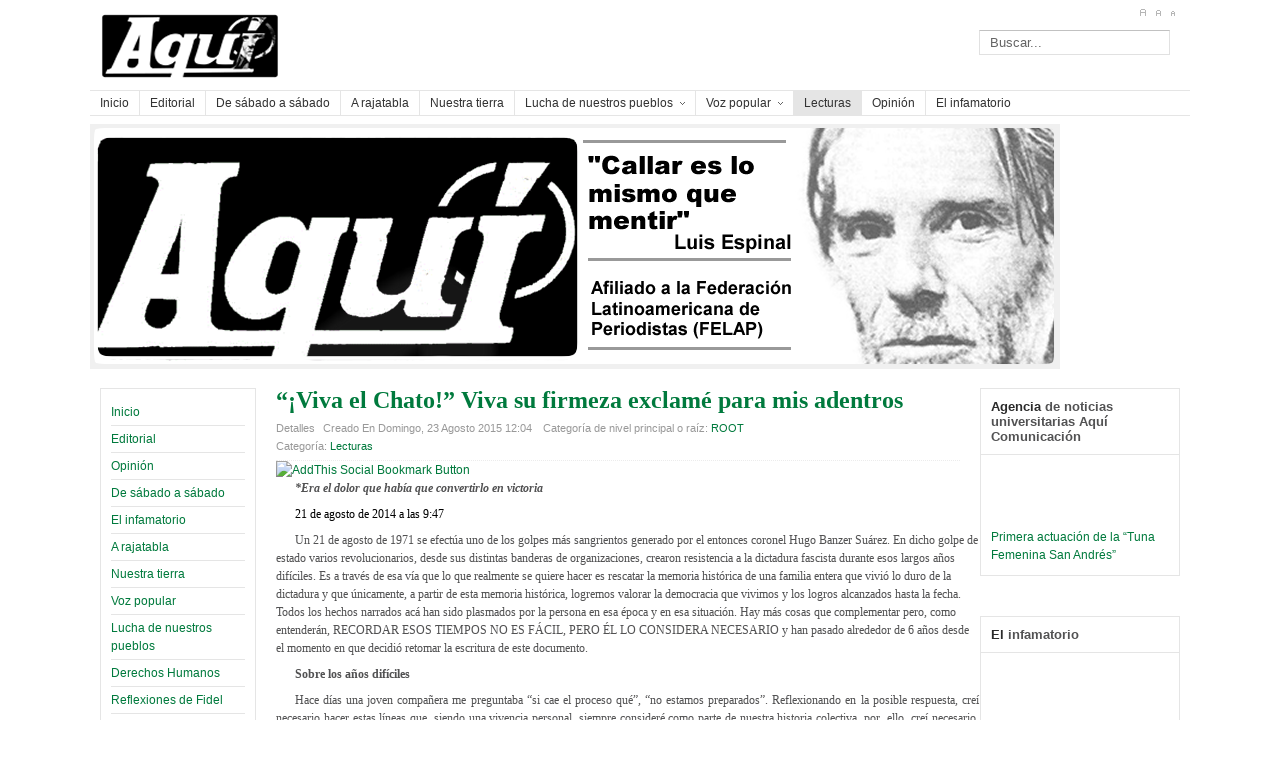

--- FILE ---
content_type: text/html; charset=utf-8
request_url: http://semanarioaqui.com/index.php/lectura/3786-viva-el-chato-viva-su-firmeza-exclame-para-mis-adentros
body_size: 110529
content:

<!DOCTYPE html PUBLIC "-//W3C//DTD XHTML 1.0 Transitional//EN" "http://www.w3.org/TR/xhtml1/DTD/xhtml1-transitional.dtd">
<html xmlns="http://www.w3.org/1999/xhtml" xml:lang="es-es" lang="es-es" >
<head>
	  <base href="http://semanarioaqui.com/index.php/lectura/3786-viva-el-chato-viva-su-firmeza-exclame-para-mis-adentros" />
  <meta http-equiv="content-type" content="text/html; charset=utf-8" />
  <meta name="author" content="Semanario Aqui" />
  <meta name="generator" content="Joomla! - Open Source Content Management" />
  <title>“¡Viva el Chato!” Viva su firmeza exclamé para mis adentros</title>
  <link href="/favicon.ico" rel="shortcut icon" type="image/vnd.microsoft.icon" />
  <link href="http://semanarioaqui.com/index.php/component/search/?Itemid=484&amp;catid=81&amp;id=3786&amp;format=opensearch" rel="search" title="Buscar Semanario Aquí" type="application/opensearchdescription+xml" />
  <link rel="stylesheet" href="/templates/system/css/system.css" type="text/css" />
  <link rel="stylesheet" href="/templates/system/css/general.css" type="text/css" />
  <link rel="stylesheet" href="/templates/shaper_helix/css/template.css" type="text/css" />
  <link rel="stylesheet" href="/templates/shaper_helix/css/joomla.css" type="text/css" />
  <link rel="stylesheet" href="/templates/shaper_helix/css/custom.css" type="text/css" />
  <link rel="stylesheet" href="/templates/shaper_helix/css/modules.css" type="text/css" />
  <link rel="stylesheet" href="/templates/shaper_helix/css/typography.css" type="text/css" />
  <link rel="stylesheet" href="/templates/shaper_helix/css/css3.css" type="text/css" />
  <link rel="stylesheet" href="/templates/shaper_helix/css/styles/style3.css" type="text/css" />
  <link rel="stylesheet" href="/templates/shaper_helix/css/menu.css" type="text/css" />
  <link rel="stylesheet" href="/media/mod_vvisit_counter/digit_counter/default.css" type="text/css" />
  <link rel="stylesheet" href="/media/mod_vvisit_counter/stats/default.css" type="text/css" />
  <style type="text/css">
.sp-wrap {width: 1100px;}#sp-leftcol {width: 16%}#sp-rightcol { width: 20%}#sp-maincol {width:64%}#inner_content {width: 100%;}#inset1 {width: 18%}#inset2 { width: 18%}
  </style>
  <script src="/media/system/js/mootools-core.js" type="text/javascript"></script>
  <script src="/media/system/js/core.js" type="text/javascript"></script>
  <script src="/media/system/js/caption.js" type="text/javascript"></script>
  <script src="/media/system/js/mootools-more.js" type="text/javascript"></script>
  <script src="/plugins/system/helix/js/menu.js" type="text/javascript"></script>
  <script src="/plugins/system/helix/js/equalheight.js" type="text/javascript"></script>
  <script type="text/javascript">
window.addEvent('load', function() {
				new JCaption('img.caption');
			});function fixHeight1 () {
			var equalizer1 = new Equalizer(".equal").equalize("height");
		}
		window.addEvent ("load", function () {
			fixHeight1.delay (300);
		});
  </script>
<link href="/templates/shaper_helix/images/favicon.ico" rel="shortcut icon" type="image/x-icon" />	
</head>

<body class="bg clearfix">
	<div class="sp-wrap main-bg clearfix">
		
		<div id="header" class="clearfix">
			
	<a id="logo" style="width:260px;height:90px" href="/"></a>
	
			
<div class="font-sizer">
	<a class="btn_fs_big" title="Increase font size" rel="nofollow" href="/?font_size=big">A+</a>
	<a class="btn_fs_reset" title="Reset font size" rel="nofollow" href="/?font_size=reset">R</a>
	<a class="btn_fs_small" title="Decrease font size" rel="nofollow" href="/?font_size=small">A-</a>
</div>
	
							<div id="search">
					<form action="/index.php/lectura" method="post">
	<div class="mod-search">
		<input name="searchword" id="mod-search-searchword" maxlength="20"  class="inputbox" type="text" size="20" value="Buscar..."  onblur="if (this.value=='') this.value='Buscar...';" onfocus="if (this.value=='Buscar...') this.value='';" />	<input type="hidden" name="task" value="search" />
	<input type="hidden" name="option" value="com_search" />
	<input type="hidden" name="Itemid" value="0" />
	</div>
</form>

				</div>
				
		</div>		
		
<div class="clr"></div><div id="hornav" class="clearfix"><ul class="sp-menu level-0"><li class="menu-item first"><a href="http://semanarioaqui.com/" class="menu-item first" ><span class="menu"><span class="menu-title">Inicio</span></span></a></li><li class="menu-item"><a href="/index.php/editorial" class="menu-item" ><span class="menu"><span class="menu-title">Editorial</span></span></a></li><li class="menu-item"><a href="/index.php/de-sabado-a-sabado" class="menu-item" ><span class="menu"><span class="menu-title">De sábado a sábado</span></span></a></li><li class="menu-item"><a href="/index.php/a-rajatabla" class="menu-item" ><span class="menu"><span class="menu-title">A rajatabla</span></span></a></li><li class="menu-item"><a href="/index.php/nuestra-tierra" class="menu-item" ><span class="menu"><span class="menu-title">Nuestra tierra</span></span></a></li><li class="menu-item parent"><a href="/index.php/lucha-de-nuestros-pueblos" class="menu-item parent" ><span class="menu"><span class="menu-title">Lucha de nuestros pueblos</span></span></a><div class="submenu"><div class="submenu-wrap"><div class="menu-tl"><div class="menu-tr"><div class="menu-tm"></div></div></div><div class="menu-l"><div class="menu-r"><div class="submenu-inner clearfix" style="width: 200px;"><div class="megacol  first" style="width: 200px;"><ul class="sp-menu level-1"><li class="menu-item first"><a href="/index.php/lucha-de-nuestros-pueblos/latinoamerica" class="menu-item first" ><span class="menu"><span class="menu-title">Latinoamerica</span></span></a></li></ul></div></div></div></div><div class="menu-bl"><div class="menu-br"><div class="menu-bm"></div></div></div></div></div></li><li class="menu-item parent"><a href="/index.php/voz-popular" class="menu-item parent" ><span class="menu"><span class="menu-title">Voz popular</span></span></a><div class="submenu"><div class="submenu-wrap"><div class="menu-tl"><div class="menu-tr"><div class="menu-tm"></div></div></div><div class="menu-l"><div class="menu-r"><div class="submenu-inner clearfix" style="width: 200px;"><div class="megacol  first" style="width: 200px;"><ul class="sp-menu level-1"><li class="menu-item first"><a href="/index.php/voz-popular/la-izquierda" class="menu-item first" ><span class="menu"><span class="menu-title">La izquierda</span></span></a></li></ul></div></div></div></div><div class="menu-bl"><div class="menu-br"><div class="menu-bm"></div></div></div></div></div></li><li class="menu-item active"><a href="/index.php/lectura" class="menu-item active" ><span class="menu"><span class="menu-title">Lecturas</span></span></a></li><li class="menu-item"><a href="/index.php/opinion1" class="menu-item" ><span class="menu"><span class="menu-title">Opinión</span></span></a></li><li class="menu-item last"><a href="/index.php/el-infamatorio" class="menu-item last" ><span class="menu"><span class="menu-title">El infamatorio</span></span></a></li></ul></div><script type="text/javascript">
//<![CDATA[
	window.addEvent('domready',function(){
		var	limits = $(document.body),/*document.getElement('.sp-wrap')*/
		items_v = [], items_h = [];

		$$('div.submenu').each(function (el) {
			if (el.getParent().getParent().hasClass('level-0')) {
				items_v.push(el);
			} else {
				items_h.push(el);
			}
		});

		new SPMenu(items_v, {
			direction: 'LTR',
			bound: limits,
			fxOptions: {
				transition: Fx.Transitions.linear,
				duration: 300			},
			animation: 'none',
			mode: 'vertical',
			offset:{x:0, y: 0}
		});

		new SPMenu(items_h, {
			direction: 'LTR',
			bound: limits,
			fxOptions: {
				transition: Fx.Transitions.linear,
				duration: 300			},
			animation: 'none',
			mode: 'horizontal',
			offset: {x: -10, y: 5}
		});
	});
//]]>
</script>	
		
		<!--Module Position slides-->	
			
			<div id="slides" class="clearfix">
				

<div class="custom"  >
	<p><img alt="cabecera aqui blog" src="/images/stories/news/cabecera_aqui_blog.png" height="245" width="970" /></p></div>
			
			</div>				
			
	
		<!--Module Position user1 to user4-->
		
		<div class="clearfix">
				<div id="sp-leftcol">
		<div class="sp-inner clearfix">
			<div style="width:100%" class="sp-block "><div id="left" class="mod-block  single">	<div class="module_menu">	
		<div class="mod-wrapper clearfix">		
					<div class="mod-content clearfix">	
				<div class="mod-inner clearfix">
					
<ul class="menu">
<li class="item-435"><a href="/index.php/homepage" >Inicio</a></li><li class="item-507"><a href="/index.php/editorial-2" >Editorial</a></li><li class="item-563"><a href="/index.php/opinion" >Opinión</a></li><li class="item-499"><a href="/index.php/de-sabado-a-sabado-2" >De sábado a sábado</a></li><li class="item-587"><a href="/index.php/el-infamatorio-2" >El infamatorio</a></li><li class="item-500"><a href="/index.php/a-rajatabla-2" >A rajatabla</a></li><li class="item-501"><a href="/index.php/nuestra-tierra-2" >Nuestra tierra</a></li><li class="item-504 parent"><a href="/index.php/voz-popular-2" >Voz popular</a></li><li class="item-502 parent"><a href="/index.php/lucha-de-nuestros-pueblos-2" >Lucha de nuestros pueblos</a></li><li class="item-550"><a href="/index.php/derechos-humanos" >Derechos Humanos</a></li><li class="item-511"><a href="/index.php/reflexiones-de-fidel" >Reflexiones de Fidel</a></li><li class="item-583"><a href="/index.php/periodismo" >Periodismo</a></li><li class="item-510"><a href="/index.php/cultura" >Cultura</a></li><li class="item-582"><a href="/index.php/universidades" >Universidades</a></li><li class="item-562"><a href="/index.php/aquicom" >AquíCom</a></li><li class="item-581"><a href="/index.php/latinoamerica" >Latinoamerica</a></li><li class="item-584"><a href="/index.php/europa" >Europa</a></li><li class="item-579"><a href="/index.php/noticias" >Noticias</a></li><li class="item-548"><a href="/index.php/homenaje" >Homenaje</a></li><li class="item-509"><a href="/index.php/lecturas" >Lecturas</a></li><li class="item-580"><a href="/index.php/avisos" >Avisos</a></li><li class="item-549"><a href="/index.php/descargas" >Descargas</a></li><li class="item-556"><a href="/index.php/numeros-anteriores" >Números Anteriores</a></li><li class="item-590"><a href="/index.php/diccionario-del-masista-ilustrado-dmi" >Diccionario del Masista Ilustrado (DMI)</a></li></ul>
				</div>
			</div>
		</div>
	</div>
	<div class="gap"></div>
	</div></div><div style="width:100%" class="sp-block "><div id="left-mid" class="mod-block  single">	<div class="module">	
		<div class="mod-wrapper clearfix">		
						<h3 class="header">			
				<span>Reflexiones</span> de Fidel				</h3>
										<div class="mod-content clearfix">	
				<div class="mod-inner clearfix">
					

<div class="custom"  >
	<p><a href="/index.php/reflexiones-de-fidel"><img src="/images/stories/news/reflexiones-de-fidel.png" alt="reflexiones-de-fidel" width="136" height="112" /></a></p></div>
				</div>
			</div>
		</div>
	</div>
	<div class="gap"></div>
		<div class="module">	
		<div class="mod-wrapper clearfix">		
						<h3 class="header">			
				<span>Artículos</span> más leídos				</h3>
										<div class="mod-content clearfix">	
				<div class="mod-inner clearfix">
					<ul class="mostread">
	<li>
		<a href="/index.php/cultura/331-los-fundadores-del-alba-un-libro-cada-vez-menos-leido">
			‘Los fundadores del alba’, un libro cada vez menos leído</a>
	</li>
	<li>
		<a href="/index.php/nuestra-tierra/535-la-masacre-de-kuruyuki-en-tierra-guarani">
			La Masacre de Kuruyuki en tierra guaraní</a>
	</li>
	<li>
		<a href="/index.php/aquicom/1664-facultad-de-medicina-convoca-a-estudiantes-y-bachilleres-al-examen-de-suficiencia">
			Facultad de Medicina convoca a estudiantes y bachilleres al examen de suficiencia</a>
	</li>
	<li>
		<a href="/index.php/aquicom/2097-convoca-a-curso-prefacultativo-y-examen-de-dispensacion-gestion-2014">
			Convoca a Curso Prefacultativo y Examen de Dispensación gestión 2014</a>
	</li>
	<li>
		<a href="/index.php/aquicom/1177-agencia-de-noticias-universitarias-aqui-comunicacion-aquicom">
			Diseño Gráfico es la nueva carrera de la UMSA</a>
	</li>
	<li>
		<a href="/index.php/editorial/183-la-revolucion-pacena-de-1809-con-unidad-de-la-plebe-por-la-libertad">
			La revolución paceña de 1809: con unidad de la plebe por la libertad…</a>
	</li>
	<li>
		<a href="/index.php/noticias/785-cadena-de-mentiras-e-impunidad-en-la-conducta-de-gobernantes">
			Cadena de mentiras e impunidad en la conducta de gobernantes</a>
	</li>
	<li>
		<a href="/index.php/noticias/789-desde-chile-nos-sumamos">
			Desde Chile nos sumamos</a>
	</li>
</ul>
				</div>
			</div>
		</div>
	</div>
	<div class="gap"></div>
	</div></div>			
		</div>
	</div>
	<div id="sp-maincol" class="clearfix">
	

<!--Module Position content1 to content4-->
			
<div class="clr"></div>
<!--Component Area-->
	<div id="inner_content">
		<div class="sp-inner clearfix">
			
<div id="system-message-container">
</div>
			<div class="item-page">
	<h2>
			<a href="/index.php/lectura/3786-viva-el-chato-viva-su-firmeza-exclame-para-mis-adentros">
		“¡Viva el Chato!” Viva su firmeza exclamé para mis adentros</a>
		</h2>


<div class="article-tools clearfix">
	<dl class="article-info">
	<dt class="article-info-term">Detalles</dt>
						<dd class="create">
				Creado en Domingo, 23 Agosto 2015 12:04				</dd>
					

			
	
				
						<dd class="parent-category-name">
																Categoría de nivel principal o raíz: <a href="/">ROOT</a>										</dd>
				
						<dd class="category-name">
																Categoría: <a href="/index.php/lectura">Lecturas</a>										</dd>
				
				
					
	</dl>

	</div>




	 <div class='joomla_add_this'><!-- AddThis Button BEGIN -->
<script type='text/javascript'>
var addthis_product = 'jlp-1.2';
var addthis_config =
{pubid:'Your Profile ID',
ui_click:true,
ui_hover_direction:0,
data_track_clickback:true,
ui_language:'es',
ui_use_css:true}</script>
<a href='http://www.addthis.com/bookmark.php'  onmouseover="return addthis_open(this,'', 'http://semanarioaqui.com/index.php/lectura/3786-viva-el-chato-viva-su-firmeza-exclame-para-mis-adentros', '“¡Viva el Chato!” Viva su firmeza exclamé para mis adentros' )"  onmouseout='addthis_close();' onclick='return addthis_sendto();'><img src='http://s7.addthis.com/static/btn/v2/lg-share-es.gif' border='0' alt='AddThis Social Bookmark Button' /></a>
<script type='text/javascript' src='http://s7.addthis.com/js/250/addthis_widget.js'></script>
<!-- AddThis Button END -->
</div><p style="margin: 0cm -14.2pt 6pt 0cm; text-align: justify; text-indent: 14.2pt; background-image: initial; background-attachment: initial; background-position: initial; background-repeat: initial;"><strong><em><span style="font-family: 'Times New Roman', serif;">*Era el dolor que había que convertirlo en victoria</span></em></strong></p>
<p style="margin: 0cm -14.2pt 6pt 0cm; text-align: justify; text-indent: 14.2pt; background-image: initial; background-attachment: initial; background-position: initial; background-repeat: initial;"><span style="font-family: 'Times New Roman', serif;"><a href="https://www.facebook.com/notes/gabo-camna/viva-el-chato-viva-su-firmeza-exclame-para-mis-adentros-era-el-dolor-que-hab%C3%ADa-q/10152731567521535"><span style="color: windowtext; text-decoration: none;">21 de agosto de 2014 a las 9:47</span></a></span></p>
<p style="margin: 0cm -14.15pt 6pt 0cm; text-indent: 14.2pt; background-image: initial; background-attachment: initial; background-position: initial; background-repeat: initial;"><span style="font-family: 'Times New Roman', serif;">Un 21 de agosto de 1971 se efectúa uno de los golpes más sangrientos generado por el entonces coronel Hugo Banzer Suárez. En dicho golpe de estado varios revolucionarios, desde sus distintas banderas de organizaciones, crearon resistencia a la dictadura fascista durante esos largos años difíciles. Es a través de esa vía que lo que realmente se quiere hacer es rescatar la memoria histórica de una familia entera que vivió lo duro de la dictadura y que únicamente, a partir de esta memoria histórica, logremos valorar la democracia que vivimos y los logros alcanzados hasta la fecha. Todos los hechos narrados acá han sido plasmados por la persona en esa época y en esa situación. Hay más cosas que complementar pero, como entenderán, RECORDAR ESOS TIEMPOS NO ES FÁCIL, PERO ÉL LO CONSIDERA NECESARIO y han pasado alrededor de 6 años desde el momento en que decidió retomar la escritura de este documento.</span></p>
 
<p style="margin: 0cm -14.15pt 6pt 0cm; text-indent: 14.2pt; background-image: initial; background-attachment: initial; background-position: initial; background-repeat: initial;"><span style="font-family: 'Times New Roman', serif;"></span><strong style="text-indent: 14.2pt;"><span style="font-family: 'Times New Roman', serif;">Sobre los años difíciles</span></strong></p>
<p style="margin: 0cm -14.15pt 6pt 0cm; text-align: justify; text-indent: 14.2pt; background-image: initial; background-attachment: initial; background-position: initial; background-repeat: initial;"><span style="font-family: 'Times New Roman', serif;">Hace días una joven compañera me preguntaba “si cae el proceso qué”, “no estamos preparados”. Reflexionando en la posible respuesta, creí necesario hacer estas líneas que, siendo una vivencia personal, siempre consideré como parte de nuestra historia colectiva, por&nbsp; ello, creí necesario&nbsp; responder la pregunta.</span></p>
<p style="margin: 0cm -14.15pt 6pt 0cm; text-align: justify; text-indent: 14.2pt; background-image: initial; background-attachment: initial; background-position: initial; background-repeat: initial;"><span style="font-family: 'Times New Roman', serif;">Con mis entusiastas 15 años tuve mi primera&nbsp; vivencia con la militancia comunista, a esa edad, &nbsp;una fuerte sensación se apoderó de mis impulsos y con muchos compañeros de colegio y hermanos consanguíneos organizamos el circulo necesario e imprescindible para ejercer la condición de comunista.</span></p>
<p style="margin: 0cm -14.15pt 6pt 0cm; text-align: justify; text-indent: 14.2pt; background-image: initial; background-attachment: initial; background-position: initial; background-repeat: initial;"><span style="font-family: 'Times New Roman', serif;">Fueron años difíciles para los luchadores sociales. En l967 la presencia guerrillera comandada por el Che, la lucha de los trabajadores mineros, las movilizaciones universitarias y estudiantiles, hacían del panorama político social &nbsp;algo especial.&nbsp; La dictadura militar había desplegado sus&nbsp; fuerzas para reprimir y ahogar el descontento popular.</span></p>
<p style="margin: 0cm -14.15pt 6pt 0cm; text-align: justify; text-indent: 14.2pt; background-image: initial; background-attachment: initial; background-position: initial; background-repeat: initial;"><span style="font-family: 'Times New Roman', serif;">Nuestra organización especialmente universitaria y estudiantil demostraba una disciplina digna de un destacamento revolucionario, no había tarea o acuerdo que no se cumpliera: &nbsp;en la propaganda, la difusión de las consignas, los pintados de muros, las luminarias en el cerro, los afiches en las calles céntricas, los pegados de volantes, el volanteo en los mercados, los mítines relámpagos en las plazuelas, la edición de nuestro boletín, las reuniones educativas y formativas, la permanente emulación colectiva, la franqueza y la entrega sin retaceos hacían de nosotros jóvenes de temple y coraje, dispuestos a conquistar nuestra esperanza, el socialismo.</span></p>
<p style="margin: 0cm -14.15pt 6pt 0cm; text-align: justify; text-indent: 14.2pt; background-image: initial; background-attachment: initial; background-position: initial; background-repeat: initial;"><span style="font-family: 'Times New Roman', serif;">Fueron años de entrega plena, de iniciativas audaces, de grandeza de espíritu, de formación cotidiana, aun los menos&nbsp; allegados a &nbsp;la lectura tenían su tarea y&nbsp; se&nbsp; cumplía. La lectura —casi obligada— de “Así se templo el acero”, “La Madre”, “El Poema Pedagógico”, “Los Hermanos Karamasov”, “Reportaje al pie del patíbulo”, la revista “Bohemia”, “La historia me absolverá”, el “Manifiesto Comunista” era ineludible y necesaria para afirmar nuestras nacientes convicciones.</span></p>
<p style="margin: 0cm -14.15pt 6pt 0cm; text-align: justify; text-indent: 14.2pt; background-image: initial; background-attachment: initial; background-position: initial; background-repeat: initial;"><span style="font-family: 'Times New Roman', serif;">A esa edad no había que hacer mucho esfuerzo para darnos cuenta de las profundas&nbsp; diferencias sociales aun entre los jóvenes, la pobreza, la insalubridad, el desempleo, la inseguridad en el futuro resultaban demasiado evidentes para no tomar parte en la acción.</span></p>
<p style="margin: 0cm -14.15pt 6pt 0cm; text-align: justify; text-indent: 14.2pt; background-image: initial; background-attachment: initial; background-position: initial; background-repeat: initial;"><span style="font-family: 'Times New Roman', serif;">Sin duda, el hecho internacional que &nbsp;estimuló más nuestro empeño fue la guerra de Vietnam. Las noticias traían informes de la criminal agresión imperialista contra&nbsp; ese heroico&nbsp; pueblo. Pocos jóvenes quedaban al margen de la condena a semejante monstruosidad. En homenaje a ese pueblo y su líder Ho Chi Minh organizamos lo que sería nuestra escuela de lucha.&nbsp; Con el Che siempre supimos&nbsp; que el enemigo existía, que mataba sin piedad y&nbsp; bombardeaba&nbsp; en otras latitudes, para someter a los pueblos.</span></p>
<p style="margin: 0cm -14.15pt 6pt 0cm; text-align: justify; text-indent: 14.2pt; background-image: initial; background-attachment: initial; background-position: initial; background-repeat: initial;"><span style="font-family: 'Times New Roman', serif;">Los vientos de libertad que se acumulaban en esta parte del continente a fines de la década de los 60, de manera particular en nuestra patria fueron extremadamente ricos en las posibilidades de avance político y social, se hablaba del primer soviet boliviano en Sur América, se comentaba de la segunda Cuba. Por ello, el imperialismo prestó singular importancia a los acontecimientos en nuestro país y muy pronto aplicó —lo que hoy sabemos— del genocida “Plan Cóndor”, desencadenó el golpe de estado del coronel Hugo Banzer en agosto de 1971.</span></p>
<p style="margin: 0cm -14.15pt 6pt 0cm; text-align: justify; text-indent: 14.2pt; background-image: initial; background-attachment: initial; background-position: initial; background-repeat: initial;"><span style="font-family: 'Times New Roman', serif;">Resistir a los golpistas fue la tarea, desde el primer día —agosto 21 de l971—, aunque no sabíamos bien cómo y con qué. Sin conocer la fuerza real del enemigo, ideamos&nbsp; planes&nbsp; de los más inverosímiles, quizá más próximos a la ficción que a la&nbsp; realidad, lo que era propia de nuestra juventud, de nuestro coraje porque, si algo nos sobraba, era aquello (coraje).</span></p>
<p style="margin: 0cm -14.15pt 6pt 0cm; text-align: justify; text-indent: 14.2pt; background-image: initial; background-attachment: initial; background-position: initial; background-repeat: initial;"><span style="font-family: 'Times New Roman', serif;">Pronto las cosas no podían estar peor, una organización que no está preparada para un cambio de accionar, de accionar legal, pasar a la absoluta clandestinidad, sin haber tomado las medidas oportunas y necesarias, fue como facilitarle las cosas al enemigo.</span></p>
<p style="margin: 0cm -14.15pt 6pt 0cm; text-align: justify; text-indent: 14.2pt; background-image: initial; background-attachment: initial; background-position: initial; background-repeat: initial;"><span style="font-family: 'Times New Roman', serif;">Nadie había hablado ni dicho nada de lo que serian los años siguientes al triunfo de la dictadura fascista de Banzer. Nos esperaban&nbsp; años de difícil lucha contra un enemigo capaz de matar, de torturar, que tenía todo el respaldo del imperio, que no dudó en llenar los cuarteles como campos de concentración, de hacer desaparecer a los detenidos, de allanar domicilios, de violar&nbsp; a las detenidas, de torturar con los métodos más sofisticados, el accionar de los grupos paramilitares; en suma, el enemigo lo tenía todo previsto y nosotros nada.</span></p>
<p style="margin: 0cm -14.15pt 6pt 0cm; text-align: justify; text-indent: 14.2pt; background-image: initial; background-attachment: initial; background-position: initial; background-repeat: initial;"><span style="font-family: 'Times New Roman', serif;">La vanguardia nunca debe dejar de ser tal, preservar la organización es poner a disposición del pueblo el instrumento de defensa y la lucha para resistir y triunfar. Las masas por si solas no pueden ni podrán derrotar a los regímenes dictatoriales; es imprescindible que sus destacamentos de vanguardia, sus activistas no partidarios, los grupos sociales más activos y más decididos tengan para sí un espacio de actividad de preservación para hacer sostenible la lucha desde los sectores populares.</span></p>
<p style="margin: 0cm -14.15pt 6pt 0cm; text-align: justify; text-indent: 14.2pt; background-image: initial; background-attachment: initial; background-position: initial; background-repeat: initial;"><strong><span style="font-family: 'Times New Roman', serif;">Apresan a Marcos</span></strong></p>
<p style="margin: 0cm -14.15pt 6pt 0cm; text-align: justify; text-indent: 14.2pt; background-image: initial; background-attachment: initial; background-position: initial; background-repeat: initial;"><span style="font-family: 'Times New Roman', serif;">El 16 de octubre de 1971, empeoraron las cosas, Marcos C. (chaparro su nombre de organización) hermano de infancia y juegos, de escuela y colegio, salió temprano a cumplir la tarea de conseguir armas para resistir a la dictadura —así lo había&nbsp; acordado el partido— fue la última vez que lo vi salir en su bicicleta y caminar rápido para un encuentro que marcaría su vida por siempre: cayó en una emboscada que le tendieron los paramilitares de la dictadura. Con apenas 17 años, hoy pienso que no tuvo mucho que meditar sobre los riesgos y sobre todo el tipo de operación que realizaba —la hora, el lugar— y verificar los contactos, es posible que quien dotaba de&nbsp; las supuestas armas era un agente de la dictadura y el escenario estaba preparado. Lo detuvieron, fue sometido a inimaginables vejámenes y torturas, pretendieron aplicarle&nbsp; la ley de fuga, dos proyectiles de revólver no pudieron quitarle la vida, lo lanzaron de un segundo piso y se resistió a morir, en estado de coma lo internaron en el hospital Seton de nuestra ciudad (Cochabamba), por varios meses con la columna vertebral cercenada, lo tuvieron varios meses con guardias en la puerta de su habitación hospitalaria. Los criminales no satisfechos con lo procedido intentaron desaparecerlo, sacarlo del hospital y eliminarlo; la acción decidida de las hermanas del hospital fue determinante para que Marcos nos acompañara hasta marzo del 2005, mes&nbsp; en que falleció a causa de un cáncer de colon.</span></p>
<p style="margin: 0cm -14.15pt 6pt 0cm; text-align: justify; text-indent: 14.2pt; background-image: initial; background-attachment: initial; background-position: initial; background-repeat: initial;"><span style="font-family: 'Times New Roman', serif;">He tenido muchos años para meditar sobre el hecho de Marcos, nuestro querido Chato, &nbsp;no en el ánimo de encontrar los culpables internos de su caída, ni los delincuentes paramilitares que ocasionaron sus lesiones y su parálisis. Han pasado años y el tiempo se cobró con aquellos sicarios al servicio del amo imperial, trágicas muertes rodearon el fin de cada uno, empezando la del general fascista Banzer y concluyendo con algunos de los que intervinieron en las&nbsp; torturas.</span></p>
<p style="margin: 0cm -14.15pt 6pt 0cm; text-align: justify; text-indent: 14.2pt; background-image: initial; background-attachment: initial; background-position: initial; background-repeat: initial;"><span style="font-family: 'Times New Roman', serif;">Los jóvenes están siempre dispuestos a acciones heroicas y peligrosas, pero cuán efectivas fueran éstas &nbsp;en la lucha, si además del éxito en la operación no arriesgamos innecesariamente sus vidas. “En la lucha revolucionaria es importante que el enemigo sufra las bajas defendiendo sus posiciones y preservar la vida de nuestros combatientes”.</span></p>
<p style="margin: 0cm -14.15pt 6pt 0cm; text-align: justify; text-indent: 14.2pt; background-image: initial; background-attachment: initial; background-position: initial; background-repeat: initial;"><strong><span style="font-family: 'Times New Roman', serif;">Nos apresan a tres hermanos</span></strong></p>
<p style="margin: 0cm -14.15pt 6pt 0cm; text-align: justify; text-indent: 14.2pt; background-image: initial; background-attachment: initial; background-position: initial; background-repeat: initial;"><span style="font-family: 'Times New Roman', serif;">La noche del 16 de octubre, a las 2:30 de la madrugada, un grupo de paramilitares fuertemente armados&nbsp; irrumpen un nuestra vivienda, luego de requisar todos los rincones en busca de armas del supuesto comando extremista, nos llevaron presos a mí y dos hermanos, José Ramón C. y Gonzalo C. de 27 y 15 años respectivamente, este último fue el menor de los miles de presos políticos que tuvo la dictadura, había terminado el segundo año de colegio. José, &nbsp;ya había&nbsp; concluido &nbsp;su carrera universitaria como ingeniero agrónomo. Los demás hermanos, militantes de la Juventud Comunista, ya cumplían tareas de la organización,&nbsp; en la clandestinidad, en la ciudad de La Paz.</span></p>
<p style="margin: 0cm -14.15pt 6pt 0cm; text-align: justify; text-indent: 14.2pt; background-image: initial; background-attachment: initial; background-position: initial; background-repeat: initial;"><span style="font-family: 'Times New Roman', serif;">Antes de subirnos a las movilidades que aguardaban en la esquina del callejón donde vivíamos, nos enmanillaron y nos pusieron capuchas para que no viéramos a nuestros captores. Camino a la casa de seguridad que dispusieron para los presos políticos, pensé en Marcos y me imaginé lo peor, habíamos sido infiltrados y no se tomaron las medidas adecuadas para las acciones de resistencia, eran demasiado públicas&nbsp; algunas viviendas y no se tenia viviendas alternativas en caso de necesidad para asegurar a nuestros compañeros más conocidos.</span></p>
<p style="margin: 0cm -14.15pt 6pt 0cm; text-align: justify; text-indent: 14.2pt; background-image: initial; background-attachment: initial; background-position: initial; background-repeat: initial;"><span style="font-family: 'Times New Roman', serif;">Llegamos al lugar y sin quitarnos las manillas ni las capuchas nos introducen en una habitación grande, sólo después pudimos ver que lo único que tenían era unos&nbsp; armarios empotrados en las gruesas paredes y en cada uno de ellos echados y doblados cabíamos uno en cada uno. Ninguno de los carceleros dijo nada hasta pasado el medio día, se nos sacó uno por uno para que registraran nuestros nombres y pretendieron que asumamos ser parte de un comando subversivo, y pedían datos sobre las posibles acciones que debíamos ejecutar. Allá empezó lo duro de las torturas para todo detenido, pretendían que nos auto incrimináramos y/o delatáramos a más compañeros. Nuestros carceleros se frustraron, no lograron ninguno de sus objetivos y nos volvieron al armario empotrado con la amenaza de que en La Paz sí hablaríamos</span></p>
<p style="margin: 0cm -14.15pt 6pt 0cm; text-align: justify; text-indent: 14.2pt; background-image: initial; background-attachment: initial; background-position: initial; background-repeat: initial;"><span style="font-family: 'Times New Roman', serif;">Junto a otros compañeros, temprano el lunes por la mañana, fuimos trasladados a&nbsp; La Paz &nbsp;en un vuelo comercial con fuerte escolta armada. Esa mañana los medios de prensa, al servicio de la dictadura, informaban del éxito de sus organismos de inteligencia al haber destruido un comando subversivo al servicio del castro comunismo internacional.</span></p>
<p style="margin: 0cm -14.15pt 6pt 0cm; text-align: justify; text-indent: 14.2pt; background-image: initial; background-attachment: initial; background-position: initial; background-repeat: initial;"><span style="font-family: 'Times New Roman', serif;">De manera directa, desde el aeropuerto del Alto en La Paz, fuimos conducidos&nbsp; en las temibles vagonetas del DOP (Dirección de Orden Político), hasta Achocalla, antigua casa de&nbsp; piedra, testigo de innumerables muertes y tortura de luchadores revolucionarios. Una celda para los nueve que llegamos de Cochabamba, era de tres por dos metros. Recuerdo la disciplina y la solidaridad de todos para los turnos de dormir y la falta de frazadas en el frío altiplano paceño, comprendimos que apretándonos todos entrábamos de costado y podíamos dormir. Por razones de edad nos tuvieron juntos a &nbsp;Gonzalo y a mí. A José lo llevaron a otra celda junto a presos de otro departamento.</span></p>
<p style="margin: 0cm -14.15pt 6pt 0cm; text-align: justify; text-indent: 14.2pt; background-image: initial; background-attachment: initial; background-position: initial; background-repeat: initial;"><span style="font-family: 'Times New Roman', serif;">En esas condiciones habíamos llegado a algunas conclusiones, que Marcos había caído preso y lo habían asesinado —por el relato de otros presos que ese día oyeron las torturas y los dos tiros que luego certificaría el cirujano que lo intervino. A &nbsp;nosotros hasta ese momento se nos concedía el derecho de vivir.</span></p>
<p style="margin: 0cm -14.15pt 6pt 0cm; text-align: justify; text-indent: 14.2pt; background-image: initial; background-attachment: initial; background-position: initial; background-repeat: initial;"><span style="font-family: 'Times New Roman', serif;">Muy pronto nos asimilamos a la vida colectiva, compartimos obligaciones en el aseo, la preparación de los alimentos, traer agua, ayudar a las compañeras a elaborar pan. Siendo muchos y desconocidos los más, era muy difícil entrar en análisis de lo que sucedía en el país, los más antiguos y experimentados, particularmente, los obreros y profesionales mayores servían de guía para nuestra conducta. Recuerdo que había muchos estudiantes universitarios se podían percibir que pertenecían a otros partidos de izquierda, nos dimos la tarea de&nbsp; hacer útil nuestro encierro. Hacer ejercicios, trotar y tratar de integrar a los demás compañeros de celda, aprovechar al máximo el poco sol que nos permitían cuando nos tocaba la hora de salir al patio. Las &nbsp;noches se convertían en prolongadas sesiones de cuentos y relatos de todo tipo: desde los de humor llano, hasta los cuentos costumbristas de los compañeros de mayor edad.</span></p>
<p style="margin: 0cm -14.15pt 6pt 0cm; text-align: justify; text-indent: 14.2pt; background-image: initial; background-attachment: initial; background-position: initial; background-repeat: initial;"><span style="font-family: 'Times New Roman', serif;">Qué rica diversidad de experiencias y qué importantes los veía&nbsp; a los compañeros mineros y fabriles, habían pocos campesinos, uno en el grupo que llegamos, que dicen estaba involucrado en tráfico de armas. Otros por que se declararon guerrilleros. Otros que fueron sorprendidos en una cantina; en fin, &nbsp;todos teníamos una historia, la que nunca se&nbsp; conoce plenamente.</span></p>
<p style="margin: 0cm -14.15pt 6pt 0cm; text-align: justify; text-indent: 14.2pt; background-image: initial; background-attachment: initial; background-position: initial; background-repeat: initial;"><span style="font-family: 'Times New Roman', serif;">Pasaron varias semanas y qué alegría ver bajar por la pendiente del cerro a mis padres, cargados con bolsas de pan y abrigo. Qué bueno saber que Marcos estaba vivo, aunque después de varios meses recién se le permitió verlo, a mi madre: la noticia nos alegró y lastimó a la vez al saber que quedaría&nbsp; parapléjico por siempre. “¡Viva el Chato!”, viva su firmeza, exclame para mis adentros. Era el dolor que había que convertirlo en victoria y alimentarnos de esa pequeña batalla ganada. Supimos por mi madre que mis otros hermanos estaban bien y que cada uno asumió la trinchera que la organización le había&nbsp; asignado.</span></p>
<p style="margin: 0cm -14.15pt 6pt 0cm; text-align: justify; text-indent: 14.2pt; background-image: initial; background-attachment: initial; background-position: initial; background-repeat: initial;"><span style="font-family: 'Times New Roman', serif;">A mediados del mes de diciembre del 71 nos cambiaron de prisión, fuimos trasladados al cuartel de Viacha, en el mismo altiplano frío. Nunca supe cuántos estábamos presos en el cuartel. Allá pudimos reconocer a compañeros de lucha y gente que nos conocía, con ellos y junto a los demás, participamos activamente de la huelga de hambre en demanda de nuestra libertad. Esa experiencia me enseñó que el carácter de clase de los presos determina su conducta: conocí actuaciones dignas, enaltecedoras de los valores de los revolucionarios, el humanismo más profundo y la solidaridad entre los presos.</span></p>
<p style="margin: 0cm -14.15pt 6pt 0cm; text-align: justify; text-indent: 14.2pt; background-image: initial; background-attachment: initial; background-position: initial; background-repeat: initial;"><span style="font-family: 'Times New Roman', serif;">En la lucha social, la huelga sólo triunfa cuando hay unidad en la acción y en los objetivos; se fortalece cuando todos alcanzan el grado de comprensión de hasta dónde se puede avanzar con el movimiento. Presencié vacilaciones y miedo. Sabíamos que nada más podía sucedernos a todos si nos manteníamos unidos y sin retroceder en nuestra demanda: Exigíamos &nbsp;saber por qué tantos miles&nbsp; estábamos presos&nbsp; sin proceso ni cargos formales y cuáles eran las acusaciones que pesaban sobre nosotros. Los huelguistas&nbsp; hicimos una carta al dictador haciendo conocer nuestras demandas y haciendo un llamado para que se tenga consideración con mujeres en gestación y con los menores que estaban recluidos.</span></p>
<p style="margin: 0cm -14.15pt 6pt 0cm; text-align: justify; text-indent: 14.2pt; background-image: initial; background-attachment: initial; background-position: initial; background-repeat: initial;"><span style="font-family: 'Times New Roman', serif;">Aprendí que cada huelga es diferente, que sus motivaciones las hacen distintas unas de otras, que todas sin excepción son un importantísimo instrumento en manos de los revolucionarios para generar conciencia sobre todo del valor de la unidad, de lo que significa el sacrificio. Estos eventos muestran a los actores de las mismas en disposición de lucha. Radicaliza el comportamiento de los dirigentes ya que tienen una acción próxima y vigilante de sus mandantes. Los comités de huelga deben ser electos por decisión de las bases y deben responder a ellas. Imponer normas de conducta y disciplina, particularmente la solidaridad. Sabemos que a través de los años se ha desgastado este medio de lucha de los explotados, corresponde a los luchadores sociales reivindicar este medio de lucha,&nbsp; restituir el impacto que ella debe generar, así en &nbsp;la defensa de los intereses sectoriales y generales de los participantes.</span></p>
<p style="margin: 0cm -14.15pt 6pt 0cm; text-align: justify; text-indent: 14.2pt; background-image: initial; background-attachment: initial; background-position: initial; background-repeat: initial;"><span style="font-family: 'Times New Roman', serif;">La dictadura tuvo que pasar trabajo para desmovilizar la huelga de hambre, esas noches hubo intenso movimiento de compañeros y compañeras, traslados a otros recintos carcelarios y amenazas de cambiar el régimen de reclusión si no se volvía a la normalidad, se prohibieron las visitas, llevaron a algunos compañeros al aislamiento completo, pero la huelga se hizo y tuvo efecto.</span></p>
<p style="margin: 0cm -14.15pt 6pt 0cm; text-align: justify; text-indent: 14.2pt; background-image: initial; background-attachment: initial; background-position: initial; background-repeat: initial;"><span style="font-family: 'Times New Roman', serif;">A nosotros nos trasladaron a la central, al DOP, cerca de la plaza Murillo, en la ciudad&nbsp; de La Paz. Hasta el mes de abril seguimos con la rutina, con los buenos y malos recuerdos de la actuación en la huelga de hambre. Entre los buenos, que podíamos, aun estando presos, hacer conocer nuestras demandas; las &nbsp;malas, la muerte en prisión del camarada Roberto Alvarado Daza, docente, autor de innumerables estudios de sociología y sobre de la realidad nacional. Sucre perdía a uno de sus hijos más esclarecidos. Supimos del nacimiento &nbsp;de Libertad Bolivia, hija de una militante de la Juventud Comunista. Otra mala, que&nbsp; no olvido, ver al compañero Roberto Moreira, militante del Ejercito de Liberación Nacional (ELN), torturado cruelmente hasta perder&nbsp; sus facultades mentales y ser manejado cual mascota por un oficial del regimiento, un hecho que indignaba y humillaba nuestra dignidad.</span></p>
<p style="margin: 0cm -14.15pt 6pt 0cm; text-align: justify; text-indent: 14.2pt; background-image: initial; background-attachment: initial; background-position: initial; background-repeat: initial;"><span style="font-family: 'Times New Roman', serif;">En el mes de abril del 72 nos pusieron en libertad. Junto a&nbsp; Gonzalo, supimos después que organizaciones humanitarias fueron las encargadas de hacer las gestiones para nuestra libertad.</span></p>
<p style="margin: 0cm -14.15pt 6pt 0cm; text-align: justify; text-indent: 14.2pt; background-image: initial; background-attachment: initial; background-position: initial; background-repeat: initial;"><span style="font-family: 'Times New Roman', serif;">A los pocos días, la Jota (Juventud Comunista) se contactó con nosotros y a mi me asignan la tarea de salir del país. Gonzalo se queda en la ciudad de La Paz y concluiría en esa ciudad sus estudios hasta salir bachiller. La salida del país &nbsp;demoró porque no había condiciones para garantizar&nbsp; la&nbsp; seguridad de Marcos, se me informo que yo debía acompañarlo en el viaje&nbsp; hasta la entonces URSS.</span></p>
<p style="margin: 0cm -14.15pt 6pt 0cm; text-align: justify; text-indent: 14.2pt; background-image: initial; background-attachment: initial; background-position: initial; background-repeat: initial;"><span style="font-family: 'Times New Roman', serif;">&nbsp;Luego de un&nbsp; operativo y el consentimiento de las hermanas del Hospital se viabilizó el viaje. Lo cierto es que, la dictadura no quiso asumir ningún gasto de las curaciones de Marcos. La cuenta fue&nbsp; cuantiosa, mi madre ofreció dar su casa en pago —pequeña casa rústica donde aún &nbsp;vive—. Finalmente los ruegos y las súplicas de Monseñor Walter &nbsp;Rosales y mi consigieron la licencia para que Marcos salga del hospital.</span></p>
<p style="margin: 0cm -14.15pt 6pt 0cm; text-align: justify; text-indent: 14.2pt; background-image: initial; background-attachment: initial; background-position: initial; background-repeat: initial;"><span style="font-family: 'Times New Roman', serif;">Mi objetivo era cuidar de Marcos en el viaje, que jamás lo&nbsp; pensé tan escabroso y largo. Salir clandestino con un enfermo, en silla de ruedas y con sondas y temperatura permanente,&nbsp; se me&nbsp; hizo &nbsp;muy difícil. Llegamos al aeropuerto de Buenos Aires, luego de esperar horas, entendí que el contacto estaba mal coordinado —años después me enteré de que el compañero que debía esperarnos estuvo todo el día anterior y que aguardó nuestra llegada en la terminal aérea—.</span></p>
<p style="margin: 0cm -14.15pt 6pt 0cm; text-align: justify; text-indent: 14.2pt; background-image: initial; background-attachment: initial; background-position: initial; background-repeat: initial;"><span style="font-family: 'Times New Roman', serif;">Siempre pensé que algo tuvo que ver &nbsp;la diosa fortuna, sabía que con 15 dólares —era todo&nbsp; el&nbsp; &nbsp;dinero que llevábamos—&nbsp; tendría que medir muy bien mis gastos para cruzar el Atlántico y llegar a la Unión Soviética.</span></p>
<p style="margin: 0cm -14.15pt 6pt 0cm; text-align: justify; text-indent: 14.2pt; background-image: initial; background-attachment: initial; background-position: initial; background-repeat: initial;"><strong><span style="font-family: 'Times New Roman', serif;">En Buenos Aires</span></strong></p>
<p style="margin: 0cm -14.15pt 6pt 0cm; text-align: justify; text-indent: 14.2pt; background-image: initial; background-attachment: initial; background-position: initial; background-repeat: initial;"><span style="font-family: 'Times New Roman', serif;">Lo que pasamos en la Argentina es una historia larga y penosa, no es mi propósito recordar ni obligar al lector a conocer ese momento tal difícil, baste decir que no se me había instruido bien el santo y seña para el encuentro con los compañeros argentinos, que cuando se me presentó en el mostrador de la compañía aérea querían ver a Marcos al lado mío para que crean que éramos los del vuelo a Copenhague-Dinamarca. La fortuna iba con nosotros, en el aeropuerto se unió otro hermano, Francisco, que estudiaba en la provincia de Córdoba.&nbsp; Los tres organizamos nuestra estadía hasta conseguir los boletos en la línea aérea. Sin dinero&nbsp; y con mucha voluntad decidimos quedarnos en una hostal de una viejecita, que por esos días ocupó el&nbsp; rol de nuestra madre. Nos dio alimento y vivienda y sentí que lo hacia con agrado porque le contamos lo sucedido y nuestras peripecias para seguir viaje. Insistí en el mostrador de la línea aérea y &nbsp;como no tenía el santo y seña adecuado no se me daba atención. Al final después de dos interminables días aparecen los amigos de la Juventud Comunista Argentina y damos solución a lo fundamental: continuar viaje.</span></p>
<p style="margin: 0cm -14.15pt 6pt 0cm; text-align: justify; text-indent: 14.2pt; background-image: initial; background-attachment: initial; background-position: initial; background-repeat: initial;"><span style="font-family: 'Times New Roman', serif;">Llegados a la entonces URSS, Marcos y yo nos ocupamos de la salud. Un año aproximadamente duró mi estadía en el país de los soviets, no fue poco lo que aprendí y vi de lo que podía ser el otro mundo, por el que habíamos llegado &nbsp;tan lejos. Mi natal Bolivia era una más que luchaba por los nobles ideales de los grandes de la historia, como los de la Gran Guerra Patria,&nbsp; los de Playa Girón&nbsp; o los de Vietnam; no había latitud en la que los pobres no reivindicaran sus derechos y deseos de forjar un mundo diferente.</span></p>
<p style="margin: 0cm -14.15pt 6pt 0cm; text-align: justify; text-indent: 14.2pt; background-image: initial; background-attachment: initial; background-position: initial; background-repeat: initial;"><span style="font-family: 'Times New Roman', serif;">Compartí con jóvenes de casi todos los países y particularmente latinoamericanos, comprendí que las fronteras eran resultado de la división imperial, que las banderas y sus colores no reivindicaban los intereses más profundos&nbsp; de la humanidad. Pero, por sobre todas las cosas, supe que los pobres del mundo tienen un solo camino para su libertad: la lucha contra el enemigo de la humanidad, el imperialismo.</span></p>
<p style="margin: 0cm -14.15pt 6pt 0cm; text-align: justify; text-indent: 14.2pt; background-image: initial; background-attachment: initial; background-position: initial; background-repeat: initial;"><strong><span style="font-family: 'Times New Roman', serif;">En la resistencia</span></strong></p>
<p style="margin: 0cm -14.15pt 6pt 0cm; text-align: justify; text-indent: 14.2pt; background-image: initial; background-attachment: initial; background-position: initial; background-repeat: initial;"><span style="font-family: 'Times New Roman', serif;">A mediados del 1973, ingreso clandestinamente a nuestro país, como todos, con la convicción de incorporarme a la lucha contra el fascismo. Por tarea se me asignó incorporarme a la producción y ser obrero, trabajé en una fabrica de plásticos en la zona de Pura-Pura (La Paz) y pronto fui delegado de los trabajadores, con lo que derrotamos la imposición de la dictadura de coordinadores laborales entre los trabajadores, plan que había reglamentado por decreto, llamado del Servicio Civil Obligatorio. Organismos que sustituían a los sindicatos o a los comités de base, electos por los obreros.</span></p>
<p style="margin: 0cm -14.15pt 6pt 0cm; text-align: justify; text-indent: 14.2pt; background-image: initial; background-attachment: initial; background-position: initial; background-repeat: initial;"><span style="font-family: 'Times New Roman', serif;">El 1 de mayo de 1974, rompiendo las limitaciones que impuso la dictadura fascista, participamos de la marcha de los trabajadores, repartimos volantes y gritamos consignas por la democracia y contra la dictadura, este hecho nos valió, junto a Eduardo&nbsp; C. mi hermano mayor, ser apresados y conducidos a la Dirección de Orden Político, próxima a la Plaza Murillo. Nuestra condición de trabajadores obligó a la dictadura a ponernos en libertad, ese mismo mes&nbsp; el 18 de mayo, fecha &nbsp;que se celebra el Día del Trabajador Fabril en nuestro país… Recuerdo unas pocas patadas y más amenazas como recibimiento en el centro carcelario. La dictadura recogió de las calles la panfletería que se lanzó y nos la adjudicaron como prueba para nuestra detención; las preguntas de rigor y la insistencia de saber dónde estaba la imprenta, en la que se editaban los volantes: en la resistencia era lo que más les motivaba a nuestros captores. Ellos jamás supieron que con Eduardo tenían a uno de los responsables&nbsp; de tamaña ofensa a la dictadura. Salimos en libertad, perdí el trabajo y se decidió que seria un cuadro de la organización (de la Jota). Así, empezó lo que serían años de pleno trabajo partidario, siempre en el país contribuyendo en algo a organizar la resistencia&nbsp; contra el&nbsp; fascismo.</span></p>
<p style="margin: 0cm -14.15pt 6pt 0cm; text-align: justify; text-indent: 14.2pt; background-image: initial; background-attachment: initial; background-position: initial; background-repeat: initial;"><span style="font-family: 'Times New Roman', serif;">La lucha clandestina fue quizá mi escuela principal ya que crecí y me formé en ella, junto a muchos compañeros, no sólo comunistas, sino también de otras tendencias ideológicas.&nbsp; La lucha por la unidad y la construcción de un frente democrático y antiimperialista, eran&nbsp; las tareas políticas principales de la organización, en esta tarea conocí a los aguerridos trabajadores mineros y entre ellos a los comunistas de las minas: su fortaleza, su energía resultaban una&nbsp; transmisión de valores y de fe, importantísimos. Los de Siglo XX, Catavi, Huanuni, San José, son centros mineros, campamentos que ratifican nuestro compromiso de&nbsp; lucha.</span></p>
<p style="margin: 0cm -14.15pt 6pt 0cm; text-align: justify; text-indent: 14.2pt; background-image: initial; background-attachment: initial; background-position: initial; background-repeat: initial;"><span style="font-family: 'Times New Roman', serif;">&nbsp;Adopté el nombre de Alejandro, necesario y obligatorio en la lucha clandestina, el que se ha extendido hasta hoy, lo usan en mi entorno familiar para nombrarme.</span></p>
<p style="margin: 0cm -14.15pt 6pt 0cm; text-align: justify; text-indent: 14.2pt; background-image: initial; background-attachment: initial; background-position: initial; background-repeat: initial;"><span style="font-family: 'Times New Roman', serif;">Cuando nos llegaba la noticia de que algún compañero había caído preso, se tensionaba toda &nbsp;la organización, sobre todo cuando caía alguno vinculado al aparato interno. Cuando el preso era de las filas mineras o fabriles la situación era más tranquila. Decenas de compañeros de esos sectores cayeron, en oposición a la dictadura. Aceptaban ser coordinadores o iban a la cárcel. Por ello es que las prisiones estaban pobladas de revolucionarios de manera continua.</span></p>
<p style="margin: 0cm -14.15pt 6pt 0cm; text-align: justify; text-indent: 14.2pt; background-image: initial; background-attachment: initial; background-position: initial; background-repeat: initial;"><span style="font-family: 'Times New Roman', serif;">La vida clandestina tiene sus normas y reglas muy rígidas, la posibilidad de resistir eficientemente a la dictadura está en relación a manejarse de acuerdo a ellas. Las dictaduras adquieren formas de acción determinadas, es importante para los luchadores sociales conocer su conducta, su accionar. La manera de actuar de los&nbsp; grupos operativos, por lo general, es la siguiente: tienen un equipo de élite, lo que ellos llaman la inteligencia, que recibe información de sus informantes, en los diferentes sectores de la actividad social, los hay entre los obreros, campesinos, universitarios, maestros, estudiantes o entre los intelectuales y profesionales, casi en todos los sectores; éstos son sujetos que pasan informes regularmente y en torno a lo que ellos consideran grupos principales se establecen operativos para detenerlos o callarlos. También juegan ese papel de los empresarios que hacen la&nbsp; denuncia de&nbsp; forma&nbsp; directa a los&nbsp; organismos de seguridad.</span></p>
<p style="margin: 0cm -14.15pt 6pt 0cm; text-align: justify; text-indent: 14.2pt; background-image: initial; background-attachment: initial; background-position: initial; background-repeat: initial;"><span style="font-family: 'Times New Roman', serif;">Los casos más complicados son aquellos en los que los grupos de&nbsp; agentes de la dictadura&nbsp; sorprenden a los luchadores en una pinta de paredes, o pegado de afiches; en estos casos los compañeros deberán estar muy preparados para responder el interrogatorio que casi siempre gira en la detección de los responsables del grupo y la ubicación del equipo de prensa: nuestra historia nos enfrentó a varios de estos casos en los años de lucha contra el fascismo…</span></p>
<p style="margin: 0cm -14.15pt 6pt 0cm; text-align: justify; text-indent: 14.2pt; background-image: initial; background-attachment: initial; background-position: initial; background-repeat: initial;"><strong><span style="font-family: 'Times New Roman', serif;">En la clandestinidad</span></strong></p>
<p style="margin: 0cm -14.15pt 6pt 0cm; text-align: justify; text-indent: 14.2pt; background-image: initial; background-attachment: initial; background-position: initial; background-repeat: initial;"><span style="font-family: 'Times New Roman', serif;">Recuerdo el entusiasmo de los jóvenes compañeros de secundaria y universitarios por esta tarea. La experiencia nos dice que es importante estudiar adecuadamente el lugar, precisar puntualmente la hora de la acción, ésta deberá ser siempre corta, muy ágil en su realización y terminar con la retirada de modo seguro y con alternativas diversas de escape. Una acción que no observe esas normas está expuesta al riesgo de ser interceptada por los organismos de la dictadura. Ello es provocado, a veces, por la llamada de algún vecino o por el dueño del muro o la alarma de los guardias de seguridad privada a la policía. Estas han sido las vías por las que se nos obstaculizaba una acción o terminan éstas con la detención de los participantes.</span></p>
<p style="margin: 0cm -14.15pt 6pt 0cm; text-align: justify; text-indent: 14.2pt; background-image: initial; background-attachment: initial; background-position: initial; background-repeat: initial;"><strong><span style="font-family: 'Times New Roman', serif;">Apresamientos en 1977</span></strong></p>
<p style="margin: 0cm -14.15pt 6pt 0cm; text-align: justify; text-indent: 14.2pt; background-image: initial; background-attachment: initial; background-position: initial; background-repeat: initial;"><span style="font-family: 'Times New Roman', serif;">Por no observar estas normas, en la Jota, en febrero de 1977, fuimos víctimas de un operativo de los organismos de seguridad que abarcó a varios departamentos, con lo que lograron darnos el golpe más grande en los años de la dictadura. Fue la tercera vez que caía preso y esta última en mi condición de responsable nacional de organización, lo que me valió la más dura experiencia en mis años de lucha.</span></p>
<p style="margin: 0cm -14.15pt 6pt 0cm; text-align: justify; text-indent: 14.2pt; background-image: initial; background-attachment: initial; background-position: initial; background-repeat: initial;"><span style="font-family: 'Times New Roman', serif;">Algunos hechos nunca se precisaron ni creo que&nbsp; alguien lo haga, sobre todo por el tiempo transcurrido o porque algunos de los participantes ya no están en la lucha. Así que muchos testimonios no podrán recogerse y ordenar la secuencia de los hechos podría omitir aspectos esenciales&nbsp;</span></p>
<p style="margin: 0cm -14.15pt 6pt 0cm; text-align: justify; text-indent: 14.2pt; background-image: initial; background-attachment: initial; background-position: initial; background-repeat: initial;"><span style="font-family: 'Times New Roman', serif;">Al informarnos de que habían sido detenidos compañeros de varios círculos de la universidad, intentamos poner a buen recaudo los organismos que no se los había tocado y advertimos a los compañeros de lo sucedido horas antes.</span></p>
<p style="margin: 0cm -14.15pt 6pt 0cm; text-align: justify; text-indent: 14.2pt; background-image: initial; background-attachment: initial; background-position: initial; background-repeat: initial;"><span style="font-family: 'Times New Roman', serif;">Mi detención fue por una delación que hasta hoy nunca supe de quién, tampoco me interesé por ello. Llegué a mi cuarto —que compartía con un compañero del Partido— y ya la casa toda estaba tomada por los agentes de seguridad: apenas puse la llave para abrir la puerta y me cayeron encima cuatro matones, boca al suelo y empezaron los golpes de los profesionales de la tortura. Debo reconocer que descuidé limpiar la habitación, no tendría que haber tenido sino cuadernos y libros de estudio universitarios, no así un equipo para revelar, fotos, material escrito, muchos libros y textos de estudio de la escuela de cuadros; en fin, lograron&nbsp; bastante material para sus necesidades y la pena fue que yo se los di de manera fácil.</span></p>
<p style="margin: 0cm -14.15pt 6pt 0cm; text-align: justify; text-indent: 14.2pt; background-image: initial; background-attachment: initial; background-position: initial; background-repeat: initial;"><span style="font-family: 'Times New Roman', serif;">Me condujeron a las dependencias del&nbsp; Ministerio del Interior, sótano del que ya tenía referencias por compañeros que pasaron por esas celdas; por todo lo que oí de los carceleros, nombres y direcciones, comprendí que muchos jóvenes comunistas estábamos presos y se notaba que de algunos de ellos no habían logrado ninguna información. De entrada habíamos ganado una batalla importante, los comunistas presos constituimos un destacamento firme dispuesto a dar lucha aun en manos de la dictadura.</span></p>
<p style="margin: 0cm -14.15pt 6pt 0cm; text-align: justify; text-indent: 14.2pt; background-image: initial; background-attachment: initial; background-position: initial; background-repeat: initial;"><span style="font-family: 'Times New Roman', serif;">La primera fase es la de ablandamiento, la oferta generosa de que te perdonan la vida si cooperas, entonces ellos hacen saber sus necesidades de información. Ellos ya conocían mi cargo y responsabilidad dentro de la organización, a partir de ello deseaban llegar a la dirección ejecutiva del Partido y&nbsp; saber los vínculos internacionales que teníamos con la URSS y Cuba. Un pasaporte que tenía sellos de ingreso y salida de Venezuela y Argentina dificultaron más el interrogatorio. Había que asumir lo que resultara necesario para cortar la cadena de detenciones y poner a buen resguardo los contactos que tenía con la dirección del Partido. Sin dar mucha opción de equívoco futuro hice una historia creíble en términos de&nbsp; contactos, y sobre todo la prensa del Partido; entendieron que a las buenas conmigo no funcionaba y que era un rojo, castro-comunista que no estaba dispuesto a “cooperar”.</span></p>
<p style="margin: 0cm -14.15pt 6pt 0cm; text-align: justify; text-indent: 14.2pt; background-image: initial; background-attachment: initial; background-position: initial; background-repeat: initial;"><span style="font-family: 'Times New Roman', serif;">La segunda fase, sin duda la más dura, esta vez fue el propio jefe de la seguridad &nbsp;Guido Benavides —preso en Chonchocoro por orden judicial y ahora muerto— que ofreció ablandarme para que&nbsp; hablara porque, según él, los había estado mamando y que ya me pasé de pendejo. Recuerdo su sentencia: “Yo, el Director, te va hacer hablar rojo de mierda”. Y empezó el apaleamiento, como se cansó muy rápido pidió ayuda de sus matones; al cabo de un buen rato de patadas y golpes de puño descansaron y empezaron los careos con los compañeros y compañeras que no habían podido resistir… Fue digno ver como algunas de las compañeras habían hecho, al igual que yo, de su detención una verdadera trinchera de lucha y estábamos dispuestos a dar dura batalla a nuestros torturadores. Vi pasar delante&nbsp; rostros con muestras de miedo y dolor, como también otros de firmeza y dignidad rostros comunistas como aquellos que describía el&nbsp; inmortal&nbsp; Fusik, en su Reportaje al pie de la horca.</span></p>
<p style="margin: 0cm -14.15pt 6pt 0cm; text-align: justify; text-indent: 14.2pt; background-image: initial; background-attachment: initial; background-position: initial; background-repeat: initial;"><span style="font-family: 'Times New Roman', serif;">A mis captores les costó agotarme físicamente, mas no cedí “conciencialmente” un milímetro, los veía enanos, sanguijuelas, sin moral, hombres carroña; estaba frente a la degradación humana, por lo que jamás cedería ante su presión, estaba cansado y débil&nbsp; pero fuerte y superior a los bestias que no se cansaban ni se daban por vencidos. Muy pronto comprendí que serían sesiones&nbsp; prolongadas y había que prepararse, visité varias veces el submarino improvisado con una olla enorme, porque podían introducirme casi hasta la mitad&nbsp; de mi cuerpo. Enmanillado, con las manos a la espalda podían dominarme entre tres con relativa facilidad y cada salida del agua era acompañada con golpes de palo y patadas; en medio de los submarinos, la picana eléctrica fue letal; comencé a perder la conciencia y pasaban rápidamente imágenes muy queridas: Marcos, mi querido hermano, como había sufrido en sus pocos 17 años, soportando los vejámenes de esas bestias. Mojado me inclinaron sobre un sillón y quedó mi parte trasera expuesta a la picana y al palo, sentí que me chorreaba sangre por los glúteos; pararme por sí solo no podía. Tuve un minuto para hacer un resumen de mi corta vida, concluí que había vivido lo suficiente y que otros continuarían nuestra lucha. Aproveché de otro submarino para terminar todo ni hacer fuerza para salir de la gigantesca olla. Lo que vino después no recuerdo bien, no sé qué tiempo me separó del último&nbsp; intento de ahogo, recuerdo&nbsp; que desnudo me depositaron en una celda,&nbsp; pasé la noche más fría que&nbsp; tenga memoria en La Paz.</span></p>
<p style="margin: 0cm -14.15pt 6pt 0cm; text-align: justify; text-indent: 14.2pt; background-image: initial; background-attachment: initial; background-position: initial; background-repeat: initial;"><span style="font-family: 'Times New Roman', serif;">A la mañana siguiente, desperté y me di cuenta de que estaba con vida y que mis verdugos no me matarían, su mejor momento no lo aprovecharon. Por lo que había logrado una pequeña victoria personal contra la dictadura.</span></p>
<p style="margin: 0cm -14.15pt 6pt 0cm; text-align: justify; text-indent: 14.2pt; background-image: initial; background-attachment: initial; background-position: initial; background-repeat: initial;"><strong><span style="font-family: 'Times New Roman', serif;">Más de las celdas</span></strong></p>
<p style="margin: 0cm -14.15pt 6pt 0cm; text-align: justify; text-indent: 14.2pt; background-image: initial; background-attachment: initial; background-position: initial; background-repeat: initial;"><span style="font-family: 'Times New Roman', serif;">La&nbsp; preparación de la tarea debe pasar necesariamente por la revisión&nbsp; de la misma por los o el encargado que de ningún modo podrá avisar con anticipación, sólo horas antes y estar seguro de que todos los participantes estén en el momento de la determinación final. El lugar lo&nbsp; determina la importancia de&nbsp; la zona o la convocatoria al sector social que se desee. Antes de la acción todos los compañeros habrán limpiado plenamente sus viviendas y no tener una sola nota con nombres o direcciones que comprometan la seguridad de otros activistas. El mismo participante deberá estar sin ningún apunte o número telefónico anotado. Hoy día los celulares son una fuente muy propicia para dar al enemigo información, sin que uno se lo proponga.</span></p>
<p style="margin: 0cm -14.15pt 6pt 0cm; text-align: justify; text-indent: 14.2pt; background-image: initial; background-attachment: initial; background-position: initial; background-repeat: initial;"><span style="font-family: 'Times New Roman', serif;">Estando en prisión, recuerdo que muchos compañeros fueron detenidos en estas acciones, recuerdo que todos los días en mi celda en solitario, temprano por la mañana escuchaba un silbido entonando la internacional, sabía que era alguien conocido, que me traía noticias, en prisión ellas —las noticias— son como alimento “conciencial” importante, saber de los compañeros siempre en lenguaje cifrado, saber de la familia o de los cambios políticos que se operan es muy necesario. El compañero se llamaba Martín, nunca supe su apellido por razones obvias, meses después me enteré de que cuando cayó preso tuvo una actitud ejemplar y digna de un revolucionario. Amén de los advertidos de cuidado con los soplones o los agentes que lo custodiaban cuando salía al baño, siempre silbando la canción de los revolucionarios del mundo, mañana y tarde me hacía saber que mi soledad apenas era en los muros y que estábamos cada día más fuertes y próximos.</span></p>
<p style="margin: 0cm -14.15pt 6pt 0cm; text-align: justify; text-indent: 14.2pt; background-image: initial; background-attachment: initial; background-position: initial; background-repeat: initial;"><span style="font-family: 'Times New Roman', serif;">En las prisiones, los ocupantes de todas las celdas se comunican de algún modo, pero siempre tengan presente que es el lugar del enemigo y que podría estar escuchando las conversaciones de los compañeros. En prisión no se habla de temas que podrían comprometer las seguridad de la organización, menos con presos que no se conoce o nunca los vimos…</span></p>
<p style="margin: 0cm -14.15pt 6pt 0cm; text-align: justify; text-indent: 14.2pt; background-image: initial; background-attachment: initial; background-position: initial; background-repeat: initial;"><span style="font-family: 'Times New Roman', serif;">Así fue que cuando me dejaron tirado en mi celda los primeros días, me dejaban con un preso e apellido Quispe, que hizo las veces de mi enfermero y me daba el alimento; recuerdo que tenía los glúteos como una compacta herida cuya costra sangraba y se pegaba a mi raído pantalón, las curaciones resultaban una pequeña tortura en esas condiciones. Y aquel “compañero” de celda&nbsp; muy pronto empezó a preguntar o buscar información.</span></p>
<p style="margin: 0cm -14.15pt 6pt 0cm; text-align: justify; text-indent: 14.2pt; background-image: initial; background-attachment: initial; background-position: initial; background-repeat: initial;"><span style="font-family: 'Times New Roman', serif;">&nbsp; Esa primera semana, sucedieron hechos inusuales, entraba clandestinamente por la frontera peruana, a su retorno de la URSS, fue detenido el compañero Remberto Cárdenas, entonces&nbsp; Secretario General de la organización (Jota). De manera especial para los dos se reabre la cárcel de Achocalla de La Paz, recinto en que ya había funcionado en 1971; esa vez&nbsp; éramos dos con una fuerte custodia de agentes de seguridad. Los&nbsp; momentos que nos sacaban para hacer nuestras necesidades los&nbsp; utilizábamos para reconstruir un poco todo lo sucedido. Enmanillados y bastante demacrados sabíamos que habíamos dado dura batalla victoriosa contra la dictadura. No cayó preso nadie más.</span></p>
<p style="margin: 0cm -14.15pt 6pt 0cm; text-align: justify; text-indent: 14.2pt; background-image: initial; background-attachment: initial; background-position: initial; background-repeat: initial;"><span style="font-family: 'Times New Roman', serif;">Un hecho importante de&nbsp; esos días fue la visita del compañero sacerdote Eugenio Bataglia, que enfrentándose a las amenazas de nuestros carceleros pudo testimoniar que&nbsp; los dos estábamos allí recluidos y con vida. No le permitieron que nos entrevistara pero él llevó la certeza de que éramos nosotros los que estábamos allí. Recuerdo que los víveres que nos trajo se quedaron con los carceleros, no obstante la insistencia de él para entregarnos personalmente.</span></p>
<p style="margin: 0cm -14.15pt 6pt 0cm; text-align: justify; text-indent: 14.2pt; background-image: initial; background-attachment: initial; background-position: initial; background-repeat: initial;"><span style="font-family: 'Times New Roman', serif;">Pasados dos meses como prueba re resistencia hacia nosotros, reabren para los dos la cárcel de Chonchocoro, antigua hacienda en el altiplano paceño (de la Fundación Agramont) casi en ruinas; allí compartí meses, en solitario, con un hato de ovejas que dejaron sembradas cantidad de garrapatas, contra las que había que pelear. Las manillas pesan mucho al cabo del tiempo de reclusión. Por esos días se produjo otra visita, la de un cura nacional de nombre Ariano. Qué lástima sentí por ese representante del pensamiento conservador de la iglesia, y qué diferencia frente a otros sacerdotes y monjas que nos visitaron tiempo después. La lista de estos últimos es larga, en ellos reconocemos a verdaderos luchadores por la democracia. En la asistencia a los presos, así también en la ayuda humanitaria a los familiares que resultaban víctimas de la dictadura. Contra ellos, curas dignos y leales a sus principios, el fascismo también se ensañó expulsando a más de uno y luego eliminando físicamente a otros.</span></p>
<p style="margin: 0cm -14.15pt 6pt 0cm; text-align: justify; text-indent: 14.2pt; background-image: initial; background-attachment: initial; background-position: initial; background-repeat: initial;"><span style="font-family: 'Times New Roman', serif;">Por gestiones de organizaciones internacionales juveniles, por el mes de septiembre (1977) recibimos la visita de Amnistía Internacional, organismo que tiene que ver con los detenidos de conciencia. Frente a ellos hice cuanta denuncia pude de todos los vejámenes de que fui objeto, en manos de mis captores, hasta donde pude denuncié los nombres de mis torturadores y las torturas a que fui sometido. El error o no, fue hacer esa denuncia frente a los agentes que acompañaban a la citada comisión internacional, lo que me valió más encierro y nuevamente las&nbsp; manillas, esa vez más ajustadas y en solitario.</span></p>
<p style="margin: 0cm -14.15pt 6pt 0cm; text-align: justify; text-indent: 14.2pt; background-image: initial; background-attachment: initial; background-position: initial; background-repeat: initial;"><span style="font-family: 'Times New Roman', serif;">Luego de meses de aislamiento tuvimos la visita de familiares de Remberto, fue del todo reconfortante, saber por ellos de nuestras familias y de los compañeros.</span></p>
<p style="margin: 0cm -14.15pt 6pt 0cm; text-align: justify; text-indent: 14.2pt; background-image: initial; background-attachment: initial; background-position: initial; background-repeat: initial;"><strong><span style="font-family: 'Times New Roman', serif;">Libre</span></strong></p>
<p style="margin: 0cm -14.15pt 6pt 0cm; text-align: justify; text-indent: 14.2pt; background-image: initial; background-attachment: initial; background-position: initial; background-repeat: initial;"><span style="font-family: 'Times New Roman', serif;">La denuncia internacional de nuestra detención obligó a la dictadura a terminar con nuestra incomunicación y con&nbsp; las manillas. Fui trasladado al recinto policial de la&nbsp; localidad de Viacha en celda común con cinco compañeros con los que reinicié cierta normalidad de vida en prisión.&nbsp;</span></p>
<p style="margin: 0cm -14.15pt 6pt 0cm; text-align: justify; text-indent: 14.2pt; background-image: initial; background-attachment: initial; background-position: initial; background-repeat: initial;"><span style="font-family: 'Times New Roman', serif;">Antes de fin de año, en visita del Comisionado de la Cruz&nbsp; Roja Internacional, se me propuso acogerme al exilio. Nuestra decisión fue de mantenernos en las cárceles de&nbsp; nuestro país y desde esa trinchera luchar contra la dictadura, lo que les obligó a pasar mi caso a la justicia ordinaria y cambiarme de centro de reclusión al penal de San Pedro de La Paz. Un número reducido de compañeros pasamos a esa &nbsp;dependencia carcelaria. Al cabo de pocos meses, cuando el pueblo obligó a la dictadura a decretar amnistía general e irrestricta&nbsp; y convocar a elecciones generales, recuperé mi libertad.&nbsp;</span></p>
<p style="margin: 0cm -14.15pt 6pt 0cm; text-align: justify; text-indent: 14.2pt; background-image: initial; background-attachment: initial; background-position: initial; background-repeat: initial;"><span style="font-family: 'Times New Roman', serif;">Mi tercera reclusión, la más prolongada, me obligó a recordar a compañeras y compañeros &nbsp;cuya firmeza y coraje la dictadura nunca pudo doblegar, Elsa C. , Remberto C., militantes comunistas&nbsp; ejemplares, que&nbsp; continúan&nbsp; en la lucha.&nbsp;</span></p>
<p style="margin: 0cm -14.15pt 6pt 0cm; text-align: justify; text-indent: 14.2pt; background-image: initial; background-attachment: initial; background-position: initial; background-repeat: initial;"><span style="font-family: 'Times New Roman', serif;">&nbsp;En el recuerdo de cada&nbsp; preso de conciencia existen personajes que han vivido todos los días de &nbsp;encierro como propio, en mi caso es mi madre, Bertha M . Progenitora de diez, de la que la dictadura encarceló a cinco de sus hijos y a uno de ellos, a Marcos, los torturadores lo postraron en silla de ruedas hasta el final de sus días. Siempre supe de sus sufrimientos, de la penurias que pasó por ver a sus hijos en prisión. Quizá uno nunca alcance a sentir y vivir lo que&nbsp; sufrió, el maltrato de los dictadores, las presiones que sobre ella ejercían, los insultos y el vejamen, las largas caminatas para pedir permiso para las visitas, el caminar de kilómetros para llegar con su aliento hasta la cárcel de Chonchocoro: no tengo una sola duda de que desde su posición ella se convirtió en una luchadora más contra el fascismo. De mis hermanos lo propio, su solidaridad fue permanente y aportaron con lo que pudieron en la lucha contra la dictadura.</span></p>
<p style="margin: 0cm -14.15pt 6pt 0cm; text-align: justify; text-indent: 14.2pt; background-image: initial; background-attachment: initial; background-position: initial; background-repeat: initial;"><span style="font-family: 'Times New Roman', serif;">Nunca sumé los días y los meses de mi encierro, siempre supe que todo tiempo en manos de los carceleros había que convertirlo en tiempo útil y que había que &nbsp;aprender a vivir los momentos que la vida nos impone como difíciles.</span></p>
<p style="margin: 0cm -14.15pt 6pt 0cm; text-align: justify; text-indent: 14.2pt; background-image: initial; background-attachment: initial; background-position: initial; background-repeat: initial;"><span style="font-family: 'Times New Roman', serif;">De los hechos narrados me separan casi cuatro décadas, pido disculpas a compañeros que no los menciono y que fueron vitales en la lucha por la conquista de la democracia. Hoy, junto a muchos de ellos, continuamos en&nbsp; nuestra&nbsp; trinchera, a lado de nuestro pueblo y contribuyendo con lo que podemos a consolidar el proceso&nbsp; revolucionario que vive el país.</span></p>
<p style="margin: 0cm -14.15pt 6pt 0cm; text-align: justify; text-indent: 14.2pt; background-image: initial; background-attachment: initial; background-position: initial; background-repeat: initial;"><span style="font-family: 'Times New Roman', serif;">Cochabamba, 13 de enero de 2009</span></p>
<p style="margin: 0cm -14.15pt 6pt 0cm; text-align: justify; text-indent: 14.2pt; background-image: initial; background-attachment: initial; background-position: initial; background-repeat: initial;"><em><span style="font-family: 'Times New Roman', serif;">Fernando&nbsp; C. M. (Alejandro)</span></em></p>	
	</div>
		</div>
	</div>
<!--End Component Area-->
<div class="clr"></div>
<!--Module Position content5 to content8-->
	<div id="user-bottom">
		<div class="sp-inner clearfix">
				<div class="module">	
		<div class="mod-wrapper clearfix">		
						<h3 class="header">			
				<span>Síguenos</span> a través de:				</h3>
										<div class="mod-content clearfix">	
				<div class="mod-inner clearfix">
					

<div class="custom"  >
	<p style="text-align: center;"><a href="http://www.facebook.com/pages/Semanario-Aqu%C3%AD/182974615088534"><img src="/images/stories/news/facebook_icontexto_inside_icon.png" alt="facebook icontexto inside icon" height="128" width="128" /></a>&nbsp;&nbsp;<a href="http://twitter.com/#!/SemanarioAqui"><img src="/images/stories/news/twitter-logo-enelpc.png" alt="twitter-logo-enelpc" height="128" width="128" /></a></p></div>
				</div>
			</div>
		</div>
	</div>
	<div class="gap"></div>
	
		</div>
	</div>	
</div>	<div id="sp-rightcol">
		<div class="sp-inner clearfix">
			<div style="width:100%" class="sp-block "><div id="right" class="mod-block  single">	<div class="module">	
		<div class="mod-wrapper clearfix">		
						<h3 class="header">			
				<span>Agencia</span> de noticias universitarias Aquí Comunicación				</h3>
										<div class="mod-content clearfix">	
				<div class="mod-inner clearfix">
					
<!-- BEGIN 'DisplayNews by BK 2.0RC3' -->
<marquee behavior="scroll" direction="up" height="100" scrollamount="1" scrolldelay="20" onmouseover="this.stop()" onmouseout="this.start()"  >
<table class='contentpane'><tr ><td class='sectiontableentry1' width="100%" valign="top"><span class=''><a href="/index.php/aquicom/3558-primera-actuacion-de-la-tuna-femenina-san-andres" class='' title=" Primera actuación de la “Tuna Femenina San Andrés”">Primera actuación de la “Tuna Femenina San Andrés”</a></span><br/><span class='createdate'>Jueves, 14 Noviembre 2024</span><br/><br/><a href="/index.php/aquicom/3558-primera-actuacion-de-la-tuna-femenina-san-andres" class='readon' title=" Primera actuación de la “Tuna Femenina San Andrés”">Leer Más...</a><span class="article_separator"> </span>
<div style="clear: both;"></div></td></tr><tr ><td class='sectiontableentry2' width="100%" valign="top"><span class=''><a href="/index.php/aquicom/3306-trabajo-social-prepara-encuentro-nacional-sobre-trata-y-trafico-de-personas" class='' title=" Trabajo Social prepara encuentro nacional sobre trata y tráfico de personas">Trabajo Social prepara encuentro nacional sobre trata y tráfico de personas</a></span><br/><span class='createdate'>Sábado, 14 Septiembre 2024</span><br/><br/><a href="/index.php/aquicom/3306-trabajo-social-prepara-encuentro-nacional-sobre-trata-y-trafico-de-personas" class='readon' title=" Trabajo Social prepara encuentro nacional sobre trata y tráfico de personas">Leer Más...</a><span class="article_separator"> </span>
<div style="clear: both;"></div></td></tr><tr ><td class='sectiontableentry1' width="100%" valign="top"><span class=''><a href="/index.php/aquicom/3307-centro-de-estudiantes-organiza-taller-de-software-estadistico-en-la-umsa" class='' title=" Centro de Estudiantes organiza taller de software estadístico en la UMSA">Centro de Estudiantes organiza taller de software estadístico en la UMSA</a></span><br/><span class='createdate'>Sábado, 14 Septiembre 2024</span><br/><br/><a href="/index.php/aquicom/3307-centro-de-estudiantes-organiza-taller-de-software-estadistico-en-la-umsa" class='readon' title=" Centro de Estudiantes organiza taller de software estadístico en la UMSA">Leer Más...</a><span class="article_separator"> </span>
<div style="clear: both;"></div></td></tr><tr ><td class='sectiontableentry2' width="100%" valign="top"><span class=''><a href="/index.php/aquicom/3446-banco-central-otorga-certificados-por-apoyo-al-septimo-encuentro-de-economistas" class='' title=" Banco Central otorga certificados por apoyo al Séptimo Encuentro de Economistas ">Banco Central otorga certificados por apoyo al Séptimo Encuentro de Economistas </a></span><br/><span class='createdate'>Sábado, 14 Octubre 2023</span><br/><br/><a href="/index.php/aquicom/3446-banco-central-otorga-certificados-por-apoyo-al-septimo-encuentro-de-economistas" class='readon' title=" Banco Central otorga certificados por apoyo al Séptimo Encuentro de Economistas ">Leer Más...</a><span class="article_separator"> </span>
<div style="clear: both;"></div></td></tr><tr ><td class='sectiontableentry1' width="100%" valign="top"><span class=''><a href="/index.php/aquicom/3447-trabajo-social-de-la-umsa-volvera-a-las-urnas-para-elegir-a-su-directora" class='' title=" Trabajo Social de la UMSA volverá a las urnas para elegir a su directora">Trabajo Social de la UMSA volverá a las urnas para elegir a su directora</a></span><br/><span class='createdate'>Sábado, 14 Octubre 2023</span><br/><br/><a href="/index.php/aquicom/3447-trabajo-social-de-la-umsa-volvera-a-las-urnas-para-elegir-a-su-directora" class='readon' title=" Trabajo Social de la UMSA volverá a las urnas para elegir a su directora">Leer Más...</a><span class="article_separator"> </span>
<div style="clear: both;"></div></td></tr><tr ><td class='sectiontableentry2' width="100%" valign="top"><span class=''><a href="/index.php/aquicom/3291-candidatos-del-mas-se-presentaran-en-la-umsa" class='' title=" Candidatos del MAS se presentarán en la UMSA">Candidatos del MAS se presentarán en la UMSA</a></span><br/><span class='createdate'>Jueves, 14 Septiembre 2023</span><br/><br/><a href="/index.php/aquicom/3291-candidatos-del-mas-se-presentaran-en-la-umsa" class='readon' title=" Candidatos del MAS se presentarán en la UMSA">Leer Más...</a><span class="article_separator"> </span>
<div style="clear: both;"></div></td></tr><tr ><td class='sectiontableentry1' width="100%" valign="top"><span class=''><a href="/index.php/aquicom/3432-carrera-de-geografia-realiza-segundo-congreso-nacional" class='' title=" Carrera de Geografía realiza Segundo Congreso Nacional">Carrera de Geografía realiza Segundo Congreso Nacional</a></span><br/><span class='createdate'>Viernes, 14 Octubre 2022</span><br/><br/><a href="/index.php/aquicom/3432-carrera-de-geografia-realiza-segundo-congreso-nacional" class='readon' title=" Carrera de Geografía realiza Segundo Congreso Nacional">Leer Más...</a><span class="article_separator"> </span>
<div style="clear: both;"></div></td></tr><tr ><td class='sectiontableentry2' width="100%" valign="top"><span class=''><a href="/index.php/aquicom/3434-docentes-y-estudiantes-de-trabajo-social-de-la-umsa-elegiran-directora" class='' title=" Docentes y estudiantes de Trabajo Social de la UMSA elegirán directora">Docentes y estudiantes de Trabajo Social de la UMSA elegirán directora</a></span><br/><span class='createdate'>Viernes, 14 Octubre 2022</span><br/><br/><a href="/index.php/aquicom/3434-docentes-y-estudiantes-de-trabajo-social-de-la-umsa-elegiran-directora" class='readon' title=" Docentes y estudiantes de Trabajo Social de la UMSA elegirán directora">Leer Más...</a><span class="article_separator"> </span>
<div style="clear: both;"></div></td></tr><tr ><td class='sectiontableentry1' width="100%" valign="top"><span class=''><a href="/index.php/aquicom/3285-tuna-femenina-san-andres-toca-y-canta-con-coraje" class='' title=" “Tuna Femenina San Andrés” toca y canta con coraje ">“Tuna Femenina San Andrés” toca y canta con coraje </a></span><br/><span class='createdate'>Miércoles, 14 Septiembre 2022</span><br/><br/><a href="/index.php/aquicom/3285-tuna-femenina-san-andres-toca-y-canta-con-coraje" class='readon' title=" “Tuna Femenina San Andrés” toca y canta con coraje ">Leer Más...</a><span class="article_separator"> </span>
<div style="clear: both;"></div></td></tr><tr ><td class='sectiontableentry2' width="100%" valign="top"><span class=''><a href="/index.php/aquicom/3195-posesionan-a-dirigentes-de-asociacion-de-docentes" class='' title=" Posesionan a dirigentes de Asociación de Docentes  ">Posesionan a dirigentes de Asociación de Docentes  </a></span><br/><span class='createdate'>Domingo, 14 Agosto 2022</span><br/><br/><a href="/index.php/aquicom/3195-posesionan-a-dirigentes-de-asociacion-de-docentes" class='readon' title=" Posesionan a dirigentes de Asociación de Docentes  ">Leer Más...</a>
<div style="clear: both;"></div></td></tr></table>
</marquee>
<!-- END 'DisplayNews by BK 2.0RC3' -->
				</div>
			</div>
		</div>
	</div>
	<div class="gap"></div>
	</div></div><div style="width:100%" class="sp-block "><div id="right2" class="mod-block  single">	<div class="module">	
		<div class="mod-wrapper clearfix">		
						<h3 class="header">			
				<span>El</span> infamatorio				</h3>
										<div class="mod-content clearfix">	
				<div class="mod-inner clearfix">
					
<!-- BEGIN 'DisplayNews by BK 2.0RC3' -->
<marquee behavior="scroll" direction="up" height="100" scrollamount="1" scrolldelay="20" onmouseover="this.stop()" onmouseout="this.start()"  >
<table class=''><tr ><td class='item contentpaneopen' width="100%" valign="top"><h2 class='contentheading'><a href="/index.php/el-infamatorio/4772-de-la-razon-del-conflicto-de-interes-y-del-razonable-arte-de-tirar-la-piedra-y-esconder-la-mano" class='contentpagetitle' >De La Razón del conflicto de interés y del razonable arte de tirar la piedra y esconder la mano</a></h2><span class=''><a href="/index.php/el-infamatorio" class='' >El Infamatorio</a></span><br/><span class='createdate'>Jueves, 10 Diciembre 2020</span><br/><br/><a href="/index.php/el-infamatorio/4772-de-la-razon-del-conflicto-de-interes-y-del-razonable-arte-de-tirar-la-piedra-y-esconder-la-mano" class='readon' >Read more...</a><span class="article_separator"> </span>
<div style="clear: both;"></div></td></tr><tr ><td class='item contentpaneopen' width="100%" valign="top"><h2 class='contentheading'><a href="/index.php/el-infamatorio/4700-infierno-covid-parte-vi-gabinete-de-anez-se-atribuye-construccion-de-hospitales-prefabricados-en-la-que-no-tuvo-participacion-mas-de-24-horas-despues-rectifica-parcialmente" class='contentpagetitle' >Infierno Covid parte VI: Gabinete de Áñez se atribuye construcción de hospitales prefabricados en la que no tuvo participación; más de 24 horas después rectifica parcialmente</a></h2><span class=''><a href="/index.php/el-infamatorio" class='' >El Infamatorio</a></span><br/><span class='createdate'>Miércoles, 09 Diciembre 2020</span><br/><br/><a href="/index.php/el-infamatorio/4700-infierno-covid-parte-vi-gabinete-de-anez-se-atribuye-construccion-de-hospitales-prefabricados-en-la-que-no-tuvo-participacion-mas-de-24-horas-despues-rectifica-parcialmente" class='readon' >Read more...</a><span class="article_separator"> </span>
<div style="clear: both;"></div></td></tr><tr ><td class='item contentpaneopen' width="100%" valign="top"><h2 class='contentheading'><a href="/index.php/el-infamatorio/4440-interpretacion-de-un-album-de-narco-fotos-miscelanea-palaciega-8" class='contentpagetitle' >Interpretación de un álbum de narco-fotos (Miscelánea Palaciega 8)</a></h2><span class=''><a href="/index.php/el-infamatorio" class='' >El Infamatorio</a></span><br/><span class='createdate'>Miércoles, 19 Junio 2019</span><br/><br/><a href="/index.php/el-infamatorio/4440-interpretacion-de-un-album-de-narco-fotos-miscelanea-palaciega-8" class='readon' >Read more...</a><span class="article_separator"> </span>
<div style="clear: both;"></div></td></tr><tr ><td class='item contentpaneopen' width="100%" valign="top"><h2 class='contentheading'><a href="/index.php/el-infamatorio/4418-cosmetica-descolonizadora-miscelanea-palaciega-7" class='contentpagetitle' >Cosmética descolonizadora (Miscelánea palaciega 7)</a></h2><span class=''><a href="/index.php/el-infamatorio" class='' >El Infamatorio</a></span><br/><span class='createdate'>Lunes, 27 Mayo 2019</span><br/><br/><a href="/index.php/el-infamatorio/4418-cosmetica-descolonizadora-miscelanea-palaciega-7" class='readon' >Read more...</a><span class="article_separator"> </span>
<div style="clear: both;"></div></td></tr><tr ><td class='item contentpaneopen' width="100%" valign="top"><h2 class='contentheading'><a href="/index.php/el-infamatorio/4401-creacionismo-filtraciones-e-inicio-de-la-campana-del-mas-miscelanea-palaciega-6" class='contentpagetitle' >Creacionismo, filtraciones e inicio de la campaña del MAS (Miscelánea palaciega 6)</a></h2><span class=''><a href="/index.php/el-infamatorio" class='' >El Infamatorio</a></span><br/><span class='createdate'>Domingo, 12 Mayo 2019</span><br/><br/><a href="/index.php/el-infamatorio/4401-creacionismo-filtraciones-e-inicio-de-la-campana-del-mas-miscelanea-palaciega-6" class='readon' >Read more...</a>
<div style="clear: both;"></div></td></tr></table>
</marquee>
<!-- END 'DisplayNews by BK 2.0RC3' -->
				</div>
			</div>
		</div>
	</div>
	<div class="gap"></div>
	</div></div><div style="width:100%" class="sp-block "><div id="right-mid" class="mod-block  single">	<div class="module">	
		<div class="mod-wrapper clearfix">		
						<h3 class="header">			
				<span>Publicación</span> Aquí 353				</h3>
										<div class="mod-content clearfix">	
				<div class="mod-inner clearfix">
					<ul class="latestnews">
	<li>
		<a href="/index.php/numeros-anteriores/4985-aqui-353">
			Aquí 353</a>
	</li>
	<li>
		<a href="/index.php/editorial/4984-recuperacion-de-la-casa-de-los-derechos-humanos-901-dias-de-resistencia-y-vigilia-por-los-derechos-humanos-en-bolivia">
			Recuperación de la Casa de los Derechos Humanos: 901 días de resistencia y vigilia por los derechos humanos en Bolivia</a>
	</li>
	<li>
		<a href="/index.php/periodismo/4983-el-autoritarismo-y-el-periodismo">
			El autoritarismo y el periodismo</a>
	</li>
	<li>
		<a href="/index.php/noticias/4982-presidenta-de-andecop-hace-publico-un-pronunciamiento">
			Presidenta de ANDECOP hace público un pronunciamiento</a>
	</li>
	<li>
		<a href="/index.php/lucha-de-nuestros-pueblos/4981-protesta-de-la-generacion-z-es-reprimida-por-un-estado-sumido-en-corrupcion-y-vinculado-con-el-narcotrafico">
			Protesta de la “Generación Z” es reprimida por un Estado sumido en corrupción y vínculado con el narcotráfico</a>
	</li>
	<li>
		<a href="/index.php/opinion1/4980-pensar-y-expresarse-en-democracia">
			Pensar y expresarse en democracia</a>
	</li>
	<li>
		<a href="/index.php/opinion1/4979-la-increible-y-triste-historia-de-choquehuanca">
			La increíble y triste historia de Choquehuanca</a>
	</li>
	<li>
		<a href="/index.php/numeros-anteriores/4978-aqui-352">
			Aquí 352</a>
	</li>
	<li>
		<a href="/index.php/editorial/4977-bolivia-pais-minero-a-73-anos-de-una-nacionalizacion-desnacionalizada">
			Bolivia, país minero a 73 años de una nacionalización desnacionalizada</a>
	</li>
	<li>
		<a href="/index.php/opinion1/4976-31-de-octubre-de-1952-bolivia-recupero-el-subsuelo-bajo-la-revolucion-nacional-que-transformo-la-realidad-minera">
			31 de octubre de 1952: Bolivia recuperó el subsuelo bajo la revolución nacional que transformó la realidad minera</a>
	</li>
	<li>
		<a href="/index.php/opinion1/4975-el-voto-anulador">
			El voto anulador</a>
	</li>
	<li>
		<a href="/index.php/nuestra-tierra/4974-mas-del-90-de-las-operaciones-mineras-estan-en-manos-privadas-a-73-anos-de-la-nacionalizacion-de-las-minas-en-bolivia">
			Más del 90% de las operaciones mineras están en manos privadas a 73 años de la Nacionalización de las Minas en Bolivia</a>
	</li>
	<li>
		<a href="/index.php/cultura/4973-gestion-cultural-para-difundir-la-memoria-historica-minera">
			Gestión cultural para difundir la memoria histórica minera</a>
	</li>
	<li>
		<a href="/index.php/opinion1/4972-xavier-azkargorta-el-vasco-del-futbol-boliviano">
			Xavier Azkargorta, el vasco del fútbol boliviano</a>
	</li>
	<li>
		<a href="/index.php/numeros-anteriores/4971-aqui-351">
			Aquí 351</a>
	</li>
	<li>
		<a href="/index.php/editorial/4970-actividades-ilicitas-que-debe-afrontar-el-nuevo-gobierno">
			Actividades ilícitas que debe afrontar el nuevo gobierno</a>
	</li>
	<li>
		<a href="/index.php/opinion1/4969-dos-vueltas-y-media">
			Dos vueltas y ¿media?</a>
	</li>
	<li>
		<a href="/index.php/opinion1/4968-bajo-el-gobierno-de-la-merito-fobia">
			Bajo el gobierno de la “mérito-fobia”</a>
	</li>
	<li>
		<a href="/index.php/opinion1/4967-no-era-andronico">
			No era Andrónico</a>
	</li>
	<li>
		<a href="/index.php/opinion1/4966-las-tres-m-el-pasado-esta-presente">
			Las tres M: el pasado está presente</a>
	</li>
	<li>
		<a href="/index.php/periodismo/4965-periodistas-se-pronuncian-sobre-caso-las-londras-tras-cuatro-anos-de-impunidad-y-violencia-contra-la-prensa-en-bolivia">
			Periodistas se pronuncian sobre caso Las Londras tras cuatro años de impunidad y violencia contra la prensa en Bolivia</a>
	</li>
	<li>
		<a href="/index.php/periodismo/4964-periodistas-de-bolivia-se-pronuncian-por-la-democracia-la-libertad-de-expresion-y-el-derecho-a-la-informacion">
			Periodistas de Bolivia se pronuncian por la democracia, la libertad de expresión y el derecho a la información</a>
	</li>
	<li>
		<a href="/index.php/nuestra-tierra/4963-los-tres-desafios-criminales-que-enfrenta-el-nuevo-presidente-de-bolivia">
			Los tres desafíos criminales que enfrenta el nuevo presidente de Bolivia</a>
	</li>
	<li>
		<a href="/index.php/numeros-anteriores/4962-aqui-350">
			Aquí  350</a>
	</li>
	<li>
		<a href="/index.php/editorial/4961-el-proximo-gobierno-debe-hacer-una-auditoria-integral-para-encontrar-a-los-responsables-de-la-crisis-multidimensional">
			El próximo gobierno debe hacer una auditoria integral para encontrar a los responsables de la crisis multidimensional</a>
	</li>
	<li>
		<a href="/index.php/opinion1/4960-bolivia-conmemora-el-dia-de-la-democracia-enfrentando-una-nueva-etapa-politica">
			Bolivia conmemora el día de la democracia enfrentando una nueva etapa política</a>
	</li>
	<li>
		<a href="/index.php/opinion1/4959-incertidumbre-en-la-democracia-boliviana">
			Incertidumbre en la democracia boliviana</a>
	</li>
	<li>
		<a href="/index.php/a-rajatabla/4958-adela-zamudio-e-hilda-mundy-mujeres-luchadoras-y-transgresoras">
			Adela Zamudio e Hilda Mundy: mujeres luchadoras y transgresoras</a>
	</li>
	<li>
		<a href="/index.php/cultura/4957-las-dos-etapas-de-la-literatura-minera">
			Las dos etapas de la literatura minera</a>
	</li>
</ul>
				</div>
			</div>
		</div>
	</div>
	<div class="gap"></div>
	</div></div><div style="width:100%" class="sp-block "><div id="right4" class="mod-block  single">	<div class="module">	
		<div class="mod-wrapper clearfix">		
						<h3 class="header">			
				<span>Visitas</span>				</h3>
										<div class="mod-content clearfix">	
				<div class="mod-inner clearfix">
					<!-- Vinaora Visitors Counter >> http://vinaora.com/ -->
<style type="text/css">
	.vfleft{float:left;}.vfright{float:right;}.vfclear{clear:both;}.valeft{text-align:left;}.varight{text-align:right;}.vacenter{text-align:center;}
	#vvisit_counter114{border:10px solid #000000;}
	#vvisit_counter114{
		-moz-border-radius: 8px 8px 8px 8px;
		-webkit-border-radius: 8px 8px 8px 8px;
		border-radius: 8px 8px 8px 8px;
	}
	#vvisit_counter114{
		-webkit-box-shadow: 0px 1px 5px 0px #4a4a4a;
		-moz-box-shadow: 0px 1px 5px 0px #4a4a4a;
		box-shadow: 0px 1px 5px 0px #4a4a4a;
	}
	#vvisit_counter114 .vstats_counter{margin-top: 5px;}
	#vvisit_counter114 .vrow{height:24px;}
	#vvisit_counter114 .vstats_icon{margin-right:5px;}
	#vvisit_counter114{padding:5px;}</style>
<div id="vvisit_counter114" class="vvisit_counter vacenter">
	<div class="vdigit_counter"><span class="vdigit-3" title="Vinaora Visitors Counter">3</span><span class="vdigit-3" title="Vinaora Visitors Counter">3</span><span class="vdigit-2" title="Vinaora Visitors Counter">2</span><span class="vdigit-6" title="Vinaora Visitors Counter">6</span><span class="vdigit-3" title="Vinaora Visitors Counter">3</span><span class="vdigit-7" title="Vinaora Visitors Counter">7</span><span class="vdigit-2" title="Vinaora Visitors Counter">2</span><span class="vdigit-0" title="Vinaora Visitors Counter">0</span></div>
	<div class="vstats_counter">
		<div class="vstats_icon vfleft varight">
			<div class="vrow vstats-vtoday" title="2025-12-02"></div><div class="vfclear"></div><div class="vrow vstats-vyesterday" title="2025-12-01"></div><div class="vfclear"></div><div class="vrow vstats-vxweek" title="2025-11-30"></div><div class="vfclear"></div><div class="vrow vstats-vxmonth" title="2025-12-01"></div><div class="vfclear"></div><div class="vrow vstats-vall" title=""></div><div class="vfclear"></div>		</div>
		<div class="vstats_title vfleft valeft">
			<div class="vrow" title="">Hoy</div><div class="vfclear"></div><div class="vrow" title="">Ayer</div><div class="vfclear"></div><div class="vrow" title="">Esta semana</div><div class="vfclear"></div><div class="vrow" title="">Este mes</div><div class="vfclear"></div><div class="vrow" title="">Total</div><div class="vfclear"></div>		</div>
		<div class="vstats_number varight">
			<div class="vrow" title="">8499</div><div class="vrow" title="">11065</div><div class="vrow" title="">19564</div><div class="vrow" title="">8499</div><div class="vrow" title="">33263720</div>		</div>
		<div class="vfclear"></div>
	</div>
	<hr style="margin-bottom: 5px;"/>
<div style="margin-top:5px;"><a href="http://vinaora.com/" title="Vinaora Visitors Counter" target="_blank">Visitors Counter</a></div></div>
<!-- Vinaora Visitors Counter >> http://vinaora.com/ -->				</div>
			</div>
		</div>
	</div>
	<div class="gap"></div>
	</div></div>		</div>
	</div>
			</div>	

		<!--Module Position breadcrumbs-->
				
		<!--Module Position bottom1 to bottom6-->
					<div id="sp-bottom" class="clearfix">
				<div class="sp-inner">
					<div style="width:33.333%" class="sp-block  separator"><div id="bottom1" class="mod-block equal first">	<div class="module">	
		<div class="mod-wrapper-flat clearfix">		
						<h3 class="header">			
				<span>De</span> sábado a sábado				</h3>
										
<!-- BEGIN 'DisplayNews by BK 2.0RC3' -->
<marquee behavior="scroll" direction="up" height="100" scrollamount="1" scrolldelay="30" onmouseover="this.stop()" onmouseout="this.start()"  >
<table class='contentpane'><tr ><td class='sectiontableentry1' width="100%" valign="top"><span class=''><a href="/index.php/de-sabado-a-sabado/4827-urnas-y-armas-para-recuperar-el-poder-politico-para-morales" class='' title=" ¿Urnas y armas para recuperar el poder político para Morales?">¿Urnas y armas para recuperar el poder político para Morales?</a></span><br/><span class='createdate'>Lunes, 14 Diciembre 2020</span><br/><span class="article_separator"> </span>
<div style="clear: both;"></div></td></tr><tr ><td class='sectiontableentry2' width="100%" valign="top"><span class=''><a href="/index.php/de-sabado-a-sabado/4824-superlucho-compro-muebles-y-alfombras-extranjeros-y-caros-para-el-que-fue-su-ministerio" class='' title=" Superlucho compró muebles y alfombras extranjeros y caros para el que fue su ministerio ">Superlucho compró muebles y alfombras extranjeros y caros para el que fue su ministerio </a></span><br/><span class='createdate'>Viernes, 11 Diciembre 2020</span><br/><span class="article_separator"> </span>
<div style="clear: both;"></div></td></tr><tr ><td class='sectiontableentry1' width="100%" valign="top"><span class=''><a href="/index.php/de-sabado-a-sabado/4815-isaac-sandoval-rodriguez-intelectual-de-los-trabajadores-bolivianos" class='' title=" Isaac Sandóval Rodríguez, intelectual de los trabajadores bolivianos">Isaac Sandóval Rodríguez, intelectual de los trabajadores bolivianos</a></span><br/><span class='createdate'>Viernes, 11 Diciembre 2020</span><br/><span class="article_separator"> </span>
<div style="clear: both;"></div></td></tr><tr ><td class='sectiontableentry2' width="100%" valign="top"><span class=''><a href="/index.php/de-sabado-a-sabado/4806-medios-de-difusion-amigos-y-enemigos-de-evo-morales" class='' title=" Medios de difusión, amigos y enemigos de Evo Morales">Medios de difusión, amigos y enemigos de Evo Morales</a></span><br/><span class='createdate'>Viernes, 11 Diciembre 2020</span><br/><span class="article_separator"> </span>
<div style="clear: both;"></div></td></tr><tr ><td class='sectiontableentry1' width="100%" valign="top"><span class=''><a href="/index.php/de-sabado-a-sabado/4801-en-bolivia-por-la-alianza-obrera-campesina-hacen-mas-los-trabajadores-del-campo-que-los-proletarios" class='' title=" En Bolivia, por la alianza obrera-campesina hacen más los trabajadores del campo que los proletarios">En Bolivia, por la alianza obrera-campesina hacen más los trabajadores del campo que los proletarios</a></span><br/><span class='createdate'>Viernes, 11 Diciembre 2020</span><br/>
<div style="clear: both;"></div></td></tr></table>
</marquee>
<!-- END 'DisplayNews by BK 2.0RC3' -->
		</div>
	</div>
	</div></div><div style="width:33.333%" class="sp-block  separator"><div id="bottom3" class="mod-block equal">	<div class="module">	
		<div class="mod-wrapper-flat clearfix">		
						<h3 class="header">			
				<span>A</span> rajatabla				</h3>
										
<!-- BEGIN 'DisplayNews by BK 2.0RC3' -->
<marquee behavior="scroll" direction="up" height="100" scrollamount="1" scrolldelay="30" onmouseover="this.stop()" onmouseout="this.start()"  >
<table class='contentpane'><tr ><td class='sectiontableentry1' width="100%" valign="top"><span class=''><a href="/index.php/a-rajatabla/4958-adela-zamudio-e-hilda-mundy-mujeres-luchadoras-y-transgresoras" class='' title=" Adela Zamudio e Hilda Mundy: mujeres luchadoras y transgresoras">Adela Zamudio e Hilda Mundy: mujeres luchadoras y transgresoras</a></span><br/><span class='createdate'>Domingo, 12 Octubre 2025</span><br/><span class="article_separator"> </span>
<div style="clear: both;"></div></td></tr><tr ><td class='sectiontableentry2' width="100%" valign="top"><span class=''><a href="/index.php/a-rajatabla/4921-pliego-acusatorio-del-juicio-de-responsabilidades-contra-hugo-banzer-suarez" class='' title=" Pliego acusatorio del Juicio de Responsabilidades contra Hugo Banzer Suárez">Pliego acusatorio del Juicio de Responsabilidades contra Hugo Banzer Suárez</a></span><br/><span class='createdate'>Sábado, 19 Julio 2025</span><br/><span class="article_separator"> </span>
<div style="clear: both;"></div></td></tr><tr ><td class='sectiontableentry1' width="100%" valign="top"><span class=''><a href="/index.php/a-rajatabla/4900-los-insensatos-nos-estan-llevando-a-la-barbarie" class='' title=" Los insensatos nos están llevando a la barbarie">Los insensatos nos están llevando a la barbarie</a></span><br/><span class='createdate'>Lunes, 09 Junio 2025</span><br/><span class="article_separator"> </span>
<div style="clear: both;"></div></td></tr><tr ><td class='sectiontableentry2' width="100%" valign="top"><span class=''><a href="/index.php/a-rajatabla/4884-el-primer-1-de-mayo-despues-de-la-revolucion-del-9-de-abril-del-52" class='' title=" El primer 1 de mayo después de la Revolución del 9 de abril del 52">El primer 1 de mayo después de la Revolución del 9 de abril del 52</a></span><br/><span class='createdate'>Domingo, 04 Mayo 2025</span><br/><span class="article_separator"> </span>
<div style="clear: both;"></div></td></tr><tr ><td class='sectiontableentry1' width="100%" valign="top"><span class=''><a href="/index.php/a-rajatabla/4878-el-9-de-abril-en-colombia-y-en-bolivia-solo-marcan-frustraciones-a-estos-pueblos" class='' title=" El 9 de abril en Colombia y en Bolivia solo marcan frustraciones a estos pueblos">El 9 de abril en Colombia y en Bolivia solo marcan frustraciones a estos pueblos</a></span><br/><span class='createdate'>Jueves, 24 Abril 2025</span><br/>
<div style="clear: both;"></div></td></tr></table>
</marquee>
<!-- END 'DisplayNews by BK 2.0RC3' -->
		</div>
	</div>
	</div></div><div style="width:33.333%" class="sp-block "><div id="bottom5" class="mod-block equal last">	<div class="module">	
		<div class="mod-wrapper-flat clearfix">		
						<h3 class="header">			
				<span>Lecturas</span>				</h3>
										
<!-- BEGIN 'DisplayNews by BK 2.0RC3' -->
<marquee behavior="scroll" direction="up" height="100" scrollamount="1" scrolldelay="30" onmouseover="this.stop()" onmouseout="this.start()"  >
<table class=''><tr ><td class='' width="100%" valign="top"><span class='latestnews'><a href="/index.php/numeros-anteriores/4985-aqui-353" class='' title=" Aquí 353">Aquí 353</a></span><br/><span class='createdate'>Sábado, 22 Noviembre 2025</span><br/><span class="article_separator"> </span>
<div style="clear: both;"></div></td></tr><tr ><td class='' width="100%" valign="top"><span class='latestnews'><a href="/index.php/editorial/4984-recuperacion-de-la-casa-de-los-derechos-humanos-901-dias-de-resistencia-y-vigilia-por-los-derechos-humanos-en-bolivia" class='' title=" Recuperación de la Casa de los Derechos Humanos: 901 días de resistencia y vigilia por los derechos humanos en Bolivia">Recuperación de la Casa de los Derechos Humanos: 901 días de resistencia y vigilia por los derechos humanos en Bolivia</a></span><br/><span class='createdate'>Sábado, 22 Noviembre 2025</span><br/><span class="article_separator"> </span>
<div style="clear: both;"></div></td></tr><tr ><td class='' width="100%" valign="top"><span class='latestnews'><a href="/index.php/periodismo/4983-el-autoritarismo-y-el-periodismo" class='' title=" El autoritarismo y el periodismo">El autoritarismo y el periodismo</a></span><br/><span class='createdate'>Sábado, 22 Noviembre 2025</span><br/><span class="article_separator"> </span>
<div style="clear: both;"></div></td></tr><tr ><td class='' width="100%" valign="top"><span class='latestnews'><a href="/index.php/noticias/4982-presidenta-de-andecop-hace-publico-un-pronunciamiento" class='' title=" Presidenta de ANDECOP hace público un pronunciamiento">Presidenta de ANDECOP hace público un pronunciamiento</a></span><br/><span class='createdate'>Sábado, 22 Noviembre 2025</span><br/><span class="article_separator"> </span>
<div style="clear: both;"></div></td></tr><tr ><td class='' width="100%" valign="top"><span class='latestnews'><a href="/index.php/lucha-de-nuestros-pueblos/4981-protesta-de-la-generacion-z-es-reprimida-por-un-estado-sumido-en-corrupcion-y-vinculado-con-el-narcotrafico" class='' title=" Protesta de la “Generación Z” es reprimida por un Estado sumido en corrupción y vínculado con el narcotráfico">Protesta de la “Generación Z” es reprimida por un Estado sumido en corrupción y vínculado con el narcotráfico</a></span><br/><span class='createdate'>Sábado, 22 Noviembre 2025</span><br/>
<div style="clear: both;"></div></td></tr></table>
</marquee>
<!-- END 'DisplayNews by BK 2.0RC3' -->
		</div>
	</div>
	</div></div>				</div>
			</div>
							
		<!--Footer-->
		<div id="sp-footer" class="clearfix">
			<div class="sp-inner">
				
	
				<div class="cp">
					
Copyright &copy; 2012 Semanario Aquí.					Designed by <a target="_blank" title="JoomShaper" href="http://www.joomshaper.com">JoomShaper</a><br />					
Powered by<a target="_blink" href="http://www.joomla.org"> Joomla!</a>					
	Valid <a target="_blank" href="http://validator.w3.org/check/referer">XHTML</a> and <a target="_blank" href="http://jigsaw.w3.org/css-validator/check/referer?profile=css3">CSS</a>
				</div>
								
			</div>
		</div>
	</div>
	
		
	
		
		
	

</body>
</html>


--- FILE ---
content_type: text/css
request_url: http://semanarioaqui.com/templates/shaper_helix/css/joomla.css
body_size: 11274
content:
/*---------------------------------------------------------------
# Package - Joomla Template based on Helix Framework   
# ---------------------------------------------------------------
# Author - JoomShaper http://www.joomshaper.com
# Copyright (C) 2010 - 2011 JoomShaper.com. All Rights Reserved.
# license - PHP files are licensed under  GNU/GPL V2
# license - CSS  - JS - IMAGE files  are Copyrighted material 
# Websites: http://www.joomshaper.com - http://www.joomxpert.com
-----------------------------------------------------------------*/

/* Hiperlink */
a{text-decoration:none;}
a:hover,a:active,a:focus{text-decoration:none;}

/* Layout */
.item{float:left;position:relative}
.cols-1 .item{width:100%}
.cols-2 .item{width:50%}
.cols-3 .item{width:33.33%}
.cols-4 .item{width:25%}
.cols-5 .item{width:20%}

.item-inner { padding: 10px;}
.item .first {margin-left:-10px}
.item .last {margin-right:-10px}
.item .single {margin-left:-10px;margin-right:-10px}
span.item-separator,.item-separator{clear:both;display:block;min-height:1px}

/*Readmore*/
a.readmore{display:inline-block;font-weight:700;padding:3px 10px;margin:5px 0 10px;border:1px solid #e5e5e5}
a.readmore:hover{background:#f9f9f9}

/* Headings */
h1,h2,h3,h4,h5,h6{line-height:100%;margin-bottom:5px}
h1 { font-size: 250%; }
h2 { font-size: 200%; }
h3 { font-size: 130%; }
h4 { font-size: 110%; }
h5 { font-size: 100%; }
h6 { font-size: 90%; }
h1{font-weight:400;line-height:normal;border-bottom:1px dashed #d3d3d3;margin:0 0 10px!important;padding:0 0 10px!important}
h2{font-family:Georgia,"Times New Roman",Times,serif;font-weight:700;margin:0!important;padding:0 0 4px!important}
p,ul,ol,h1,h2,h3,h4,h5,h6{margin:0.7em 0;padding:0}

/* forms */
fieldset{border:medium none;margin:0;padding:5px 0}
fieldset dd{float:left;margin:0 0 10px}
fieldset dt{clear:both;float:left;margin:0 0 10px;min-width:140px}
form label{cursor:pointer}
fieldset a{font-weight:700}
legend{font-size:125%;font-weight:700;line-height:1.2}
form{display:inline;margin:0;padding:0}
input,select,textarea,.inputbox{border-color:#C1C1C1 #E1E1E1 #E1E1E1;border-right:1px solid #E1E1E1;border-style:solid;border-width:1px;color:#656565;font-family:Arial,Helvetica,sans-serif;padding:6px}
hr{background-color:#CCC;border:#CCC;color:#CCC;height:1px}

/* Button */
.adminform button,#adminForm button,.button,button[type=submit],input[type=submit],input[type=button]{cursor:pointer;text-align:center;font:bold 10px Arial, Helvetica, sans-serif;text-decoration:none;text-transform:uppercase;background:#fff;border:1px solid #e7e7e7;margin:0;padding:5px 9px}

/* misc */
small,.small,.smalldark,.button,.article-meta,.modifydate,.img_caption p,a.readmore,#breadcrumbs,.cp,.article-tools,.categories-list dl{font-size:92%;}

/* image */
img{margin:0;padding:0}
.img_caption{padding-right:0}
.img_caption p{color:#999;text-align:center}
.img_caption.left,.img_caption.right{}

/* Table */
.filter{margin:10px 0}
.display-limit,.filter{margin-right:7px;text-align:right}
span.number{color:#969696;font-style:italic}
table.contenttoc{float:right;margin:5px 10px;padding:5px}
table.contenttoc td{padding:0 5px}
#adminForm table thead tr,#adminForm table thead tr th{background:#222;color:#fff;text-align:left;border-bottom:1px solid #b4b4b4;font-weight:700;padding:5px 10px}
#adminForm table thead tr th a{color:#FFF}
.cat-list-row0 td,.cat-list-row1 td{border-bottom:1px dotted #DADADA;border-left:1px dotted #DADADA;padding:6px 10px}
.cat-list-row1 td{background:#FBFBFB}
.cat-list-row0:hover,.cat-list-row1:hover{background:none repeat scroll 0 0 #FFFDF1}
.cat-list-row0 td:first-child,.cat-list-row1 td:first-child{border-left:medium none}
table.category th a img{padding:2px 10px}
.filter-search{float:left}
.filter-search .inputbox{width:6em}

table.weblinks,table.category{font-size:1em;width:99%;margin:10px 10px 20px 0}
table.weblinks td,table.category td{padding:7px}
table.weblinks th,table.category th{text-align:left;padding:7px}
td.num{text-align:left;vertical-align:top}
td.hits{text-align:center;vertical-align:top}
td p{line-height:1.3em;margin:0}
table,table.weblinks td{border-collapse:collapse}

/* Article Info */
.article-tools{color:#999;border-bottom:1px dotted #ECECEC;padding-bottom:5px;margin-top:3px;clear:both;display:block;position:relative}
dl.article-info{float:left;width:70%;padding:0}
dd.create,dd.createdby,dd.createdate,dd.createdby,dd.section,dd.category{margin-right:8px;text-transform:capitalize;padding:2px 0 0 0 !important}
dd.modifydate{color:#999;}
ul.buttonheading{float:right;margin:0;padding:0}
ul.buttonheading li{background:none;display:inline;line-height:1;margin:0;padding:0}
ul.buttonheading li img{border:0 none;margin:0 5px 0 0}
dl.article-info dd,dl.article-info dt{display:inline;padding:0 5px 0 0}

/* Pagination */
div.pagination{clear:both;border-top:1px solid #e5e5e5;min-height:1px;padding:30px 10px;margin-top:20px}
div.pagination ul{text-align:left}
div.pagination ul li{cursor:pointer;display:inline;overflow:hidden;margin:0 5px 0 0;padding:0!important}
div.pagination ul li a{background:#f5f5f5;border:1px solid #e5e5e5;color:#666;font-weight:700;padding:5px 10px!important}
div.pagination ul li a:hover,div.pagination ul li.pagination-active a{text-decoration:none;background:#333;color:#fff}
div.pagination p.counter{float:right;margin:0;padding:0}

/*Page Navigation*/
ul.pagenav {}
ul.pagenav li {background:none;padding:0;margin:0}
ul.pagenav li.pagenav-prev {float:left}
ul.pagenav li.pagenav-next {float:right}

/* items more */
div.items-more { border-top: 1px dotted #dddad8; padding: 15px 0; margin:30px 0; }
div.items-more ul { padding: 0; margin:0}
div.categories-list ul li {margin-bottom:5px}
div.categories-list dt {float: left}
div.categories-list dd {text-indent: 4px}

div.categories-list ul li{background:none;padding-left:0}
div.categories-list dl.article-count dt,div.categories-list dl.article-count dd{display:inline}
div.categories-list dl.article-count dd{margin-left:0}
div.categories-list ul li ul{margin-left:10px}
div.categories-list ul li li{background:#F2F2F2;border-bottom:1px solid #CCC;padding:10px}
div.categories-list ul li li li{background:#DDD}
div.categories-list ul li li.last{border-bottom:0 none}

/* Contact */
.contact { padding:0 5px }
.contact-category { padding:0 10px }
.contact-category #adminForm fieldset.filters { border:0; padding:0 }
.contact-image { margin:10px 0; overflow:hidden; float: right; }
address { font-style:normal; margin:10px 0; }
address span { display:block }
span.contact-image { margin-bottom:10px; overflow:hidden; display:block }
.contact-address { margin:20px 0 10px 0; }
.contact-email div { padding:2px 0; margin:0 0 10px 0; }
.contact-email label { width:17em; float:left; }
#contact_textmsg { padding: 2px 0 10px 0 }
#contact-email-copy { float:left; margin-right:10px; }
.contact .button { float:none !important; clear:left; display:block; margin:20px 0 0 0 }
#contact-slider{border:1px solid #e5e5e5;margin:10px 0 0}
#contact-slider .panel{margin:0!important;padding:0!important}
#contact-slider h3.pane-toggler,#contact-slider h3.pane-toggler-down{background-image:url(../images/accordion.png);background-repeat:repeat-x;cursor:pointer;display:block;line-height:30px;font-size:13px;font-weight:700;margin:0!important;padding:0 10px!important}
#contact-slider h3.pane-toggler{background-position:0 0}
#contact-slider h3.pane-toggler-down{background-position:0 -30px}
.pane-sliders div.panel div.pane-down{padding:10px!important}

/* User Profile */
#form-login-username label,
#form-login-password label,
#form-login-remember label{display:block;float:left;font-weight:700;width:100px;text-align:left}

#form-login-username input,
#form-login-password input{background:#EAEAEA;border-bottom:1px solid #FFF;border-left:1px solid #C0C0C0;border-top:1px solid #C0C0C0;color:#B7B7B7;height:20px;width:160px;padding:2px 5px;margin:0}
div.mod-inner fieldset {padding:0!important}

.login fieldset,.remind fieldset,.reset fieldset,.registration fieldset,.profile-edit fieldset{padding:20px 0 0}
.login-fields,.profile-edit dl,.remind dl,.reset dl,.registration dl dd{margin:0 0 10px}
.login label,.profile-edit dl dt,.remind dl dt,.reset dl dt,.registration dl dt{display:block;float:left;font-weight:700;text-align:right;width:150px}
.login .inputbox,.login input.required,.registration dl dd input.required,.remind dl dd input.required,.reset dl dd input.required,
.profile-edit .inputbox,.profile-edit input.required,.profile-edit input,.profile-edit select{margin-left:10px;width:180px}
.login .button,.login button,.profile-edit button,.remind button,.reset button,.registration button{margin-left:160px}
ul.userlinks {margin-top:15px!important;padding: 0!important;}
ul.userlinks li{background:none!important;line-height:normal;padding:0 0 5px;margin:0;border:0}
ul.userlinks li li:hover {background:none!important}
ul.userlinks a {font-size: 11px;}

/*Statistics*/
dl.stats-module dd{float:left;margin:0 0 10px}
dl.stats-module dt{clear:both;float:left;margin:0 0 10px;min-width:140px}

/*Search*/
form#searchForm{padding:15px 0}
.results h4{margin:15px 0 0}
.search fieldset{border:1px solid #ddd;margin:25px 0 15px;padding:10px}
.search fieldset legend{font-size:100%}
.search .word button{margin-left:5px}
.search .word .inputbox{vertical-align:top}
.search .word label{vertical-align:bottom}
.results p,.search .phrases-box{margin:0 0 10px}
.search-results dt.result-title{border-top:1px dotted #DADADA;padding-top:20px;margin:20px 0}

/*Edit*/
div.edit {}
.edit label{display:block;float:left;font-weight:700;text-align:right;width:130px}
label#jform_description-lbl {width:auto!important;float:none!important;text-align:left}
.edit fieldset{padding:20px 0 0}
.edit .inputbox,.edit input{margin-left:10px;width:150px}
.edit select{margin-left:10px;width:164px!important}
.edit div.formelm {margin-bottom:10px}
.edit div.formelm-buttons {margin:0 0 20px 140px}

/* wrapper */
iframe { border:none; }

/* Tooltip */
.tip{background:#FCFCF4;border:1px solid #EAE6CC;font-size:10px;max-width:300px;color:#323232;padding:5px}
.tip-title{background:none;font-weight:700;border-bottom:1px solid #EAE6CC;text-transform:uppercase;padding:3px 6px}
.tip-text{padding:3px}
label.hasTip{margin-left:5px}

/* System Messages */
#system-message{margin:0}
#system-message dt{display:none}
#system-message dd{background:none!important;padding:0!important}
#system-message dd.message ul,#system-message dd.error ul,#system-message dd.notice ul{color:#222;font-weight:400;margin:0;padding:0}
#system-message dd.message ul{background:#FFFEF4;border-top:1px solid #EAE8CC;border-bottom:1px solid #EAE8CC}
#system-message dd.error ul{background:#fff3f4;border-top:1px solid #FF969B;border-bottom:1px solid #FF969B}
#system-message dd.notice ul{background:#f4faff;border-top:1px solid #96ccff;border-bottom:1px solid #96ccff}
#system-message dd.message ul li,#system-message dd.error ul li,#system-message dd.notice ul li{background:none;text-indent:0;text-align:center;margin:0;padding:8px 16px}

--- FILE ---
content_type: text/css
request_url: http://semanarioaqui.com/templates/shaper_helix/css/modules.css
body_size: 3119
content:
/*---------------------------------------------------------------
# Package - Joomla Template based on Helix Framework   
# ---------------------------------------------------------------
# Author - JoomShaper http://www.joomshaper.com
# Copyright (C) 2010 - 2011 JoomShaper.com. All Rights Reserved.
# license - PHP files are licensed under  GNU/GPL V2
# license - CSS  - JS - IMAGE files  are Copyrighted material 
# Websites: http://www.joomshaper.com - http://www.joomxpert.com
-----------------------------------------------------------------*/

/*Module type XHTML*/
.mod-wrapper,.mod-wrapper-flat {position:relative}
.mod-wrapper {border:1px solid #e5e5e5;padding:10px}
.module_none .mod-wrapper {border:0;background:none;padding:0}
.module_none  .mod-wrapper .mod-inner {border:0}


.mod-wrapper h3.header{font-size:13px;line-height:normal;margin:0 -10px 10px -10px;padding:0 10px 10px 10px;border-bottom:1px solid #e5e5e5;}
.module_none .mod-wrapper h3 {margin:0 0 10px;padding:0 0 10px;}

.mod-wrapper h3.header span{color:#2B2B2B}
.module_none .mod-wrapper h3.header {border-bottom:1px solid #e5e5e5}
.module_text .mod-wrapper h3.header {font-size:9px;text-align:center}

.mod-wrapper ul{list-style:none;margin:0;padding:0}
.mod-wrapper li{background:none;border-bottom:1px solid #E5E5E5;font-size:12px;margin:0;padding:4px 0px}
.mod-wrapper li li{margin-left:10px;border-bottom:0!important}
.mod-wrapper li a{text-decoration:none}
.mod-wrapper li:hover > a, .mod-wrapper li.active > a{text-decoration:none}

/*Module Type Flat*/
.mod-wrapper-flat h3.header{font-size:18px;font-weight:700;color:#333;margin:0 0 7px 0;padding:2px 5px}
.mod-wrapper-flat ul{list-style:none;margin:0;padding:0}
.mod-wrapper-flat li{font-size:11px;display:block;text-decoration:none;margin:0;padding:4px;background:none;color:#888}
.mod-wrapper-flat li a,.mod-wrapper-flat a{color:#888}
.mod-wrapper-flat a:hover{text-decoration:underline}
#sp-bottom .mod-wrapper-flat h3.header{color:#fff}
#sp-bottom .separator .mod-block{border-right:1px solid #222}
#sp-bottom .mod-block{padding:20px 10px}
#sp-bottom .mod-wrapper-flat li{border-bottom:1px dashed #222}


/*Module Type Menu*/
.mod-wrapper-menu {margin-top:8px}
.mod-wrapper-menu h3.header{font-size:12px;font-weight:700;color:#000;margin:0;padding:2px 5px}
.mod-wrapper-menu ul{list-style:none;margin:0;padding:0}
.mod-wrapper-menu li{font-size:11px;display:block;text-decoration:none;margin:0;padding:4px}
.mod-wrapper-menu li a:hover{text-decoration:underline}

/*Badges*/
span.badge_new,span.badge_free,span.badge_hot,span.badge_pick,span.badge_top
{height:48px;position:absolute;right:-3px;text-indent:-999em;top:-3px;width:48px;z-index:99}
span.badge_new{background: url(../images/base_new.png) no-repeat 100% 0;}
span.badge_free{background: url(../images/base_free.png) no-repeat 100% 0;}
span.badge_hot{background: url(../images/base_hot.png) no-repeat 100% 0;}
span.badge_pick{background: url(../images/base_pick.png) no-repeat 100% 0;}
span.badge_top {background: url(../images/base_top.png) no-repeat 100% 0;}

--- FILE ---
content_type: text/css
request_url: http://semanarioaqui.com/templates/shaper_helix/css/typography.css
body_size: 5674
content:
/*---------------------------------------------------------------
# Package - Joomla Template based on Helix Framework   
# ---------------------------------------------------------------
# Author - JoomShaper http://www.joomshaper.com
# Copyright (C) 2010 - 2011 JoomShaper.com. All Rights Reserved.
# license - PHP files are licensed under  GNU/GPL V2
# license - CSS  - JS - IMAGE files  are Copyrighted material 
# Websites: http://www.joomshaper.com - http://www.joomxpert.com
-----------------------------------------------------------------*/

/* TYPOGRAPHY */
pre.typo{background:transparent!important;font-size-adjust:none;font-stretch:normal;font:normal normal normal 1em/1.5 "Courier News",monospace;margin:0!important;padding:0!important;border:none!important;border-left:none!important}
pre,.code{background:#ededed;font-size-adjust:none;font-stretch:normal;font:normal normal normal 1em/1.5 "Courier News",monospace;margin:5px 0 15px;padding:10px 15px;border:1px solid #d3d3d3;border-left:5px solid #888}
blockquote{padding:1em 40px 1em 15px}
blockquote span.open{background:url(../images/typo/quote-open.png) no-repeat left top;padding:3px 0 0 30px}
blockquote span.close{background:url(../images/typo/quote-close.png) no-repeat bottom right;padding:0 30px 3px 0}
blockquote.testimonial{padding:0 0 15px;border-bottom:1px solid #E6E6E6}
blockquote.testimonial span.author{background:url(../images/typo/author.gif) no-repeat 5px center;display:block;font-weight:bold;margin-top:5px;padding-left:20px}
p.quote {background:url(../images/typo/quote.png) no-repeat left top;min-height:35px;padding:3px 0 0 40px;font-size:90%;font-style:italic}

small{font-size:0.85em}
sup{position:relative;bottom:0.3em;vertical-align:baseline}
sup em{color:#F00;font-size:.8em}
sup{position:relative;bottom:0.3em;vertical-align:baseline}
acronym,abbr{border-bottom:1px dashed;letter-spacing:1px;cursor:help}
/* @IMAGE */
img{border:none}
img.image-left{float:left;margin:.5em 1em .5em 0}
img.image-right{float:right;margin:.5em 0 .5em 1em}
img.border{background:#f5f5f5;border:1px solid #e5e5e5;padding: 4px}
img.image-margin{margin:.5em}
/* Dropcap */
.dropcap{overflow:hidden}
.dropcap:first-letter{color:#666;display:block;float:left;font:50px/40px Georgia,Times,serif;padding:4px 8px 0 0}
/* Tips,Error,Message,Hightlight*/
p.error{background:url(../images/typo/error.png) no-repeat 0 5px;padding:0 0 5px 24px}
p.warn{background:url(../images/typo/warn.png) no-repeat 0 5px;padding:0 0 5px 24px}
p.tips{background:url(../images/typo/tips.png) no-repeat 0 5px;padding:0 0 5px 24px}
p.help{background:url(../images/typo/help.png) no-repeat 0 5px;padding:0 0 5px 24px}
p.info{background:url(../images/typo/info.png) no-repeat 0 5px;padding:0 0 5px 24px}
p.email{background:url(../images/typo/email.png) no-repeat 0 5px;padding:0 0 5px 24px}
p.print{background:url(../images/typo/print.png) no-repeat 0 5px;padding:0 0 5px 24px}
p.rss{background:url(../images/typo/rss.png) no-repeat 0 5px;padding:0 0 5px 24px}
p.save{background:url(../images/typo/save.png) no-repeat 0 5px;padding:0 0 5px 24px}
p.lock{background:url(../images/typo/lock.gif) no-repeat 0 5px;padding:0 0 5px 24px}
p.user{background:url(../images/typo/user.png) no-repeat 0 5px;padding:0 0 5px 24px}
p.new{background:url(../images/typo/new.png) no-repeat 0 5px;padding:0 0 5px 24px}
p.house{background:url(../images/typo/house.png) no-repeat 0 5px;padding:0 0 5px 24px}
p.tag{background:url(../images/typo/tag.png) no-repeat 0 5px;padding:0 0 5px 24px}

/*Social Share*/

.highlight{color:#fff;background:#999;font-weight:bold;padding:3px 5px}
/* Note Style */
p.stickynote{background:#f5f5f5 url(../images/typo/sticky.png) no-repeat 0 0;border:1px solid #d3d3d3;padding:15px 10px 15px 60px}
p.download{background:#f5f5f5 url(../images/typo/download.png) no-repeat 0 0;border:1px solid #d3d3d3;padding:15px 10px 15px 60px}
.blocknumber{clear:both;padding:5px 15px 10px;position:relative}

/*Unordered Lists*/
ol {list-style-type: decimal;list-style-position:inside}
ol li {margin-left:0;padding:0}
ul, ul.rss, ul.minus, ul.delete, ul.check, ul.arrow, ul.arrow-2, ul.add, ul.star {list-style:none}
ul.rss li, ul.minus li, ul.delete li, ul.check li, ul.arrow li, ul.arrow-2 li, ul.add li, ul.star li {margin-left:0;padding:0 0 0 20px}
ul li {background:url(../images/typo/bullet.gif) no-repeat 0 6px;margin-left:0;padding:0 0 0 10px}
ul.rss li {background:url(../images/typo/rss_list.png) no-repeat 0 2px;}
ul.minus li {background:url(../images/typo/minus.png) no-repeat 0 2px;}
ul.delete li {background:url(../images/typo/delete.png) no-repeat 0 2px;}
ul.check li {background:url(../images/typo/check.png) no-repeat 0 2px;}
ul.arrow li {background:url(../images/typo/arrow.png) no-repeat 0 2px;}
ul.arrow-2 li {background:url(../images/typo/arrow-2.png) no-repeat 0 2px;}
ul.add li {background:url(../images/typo/add.png) no-repeat 0 2px;}
ul.star li {background:url(../images/typo/star.png) no-repeat 0 2px;}

/* Bignumber */
.bignumber{background:transparent url(../images/typo/bignumber.png) no-repeat 0 0;color:#FFF;display:block;float:left;font-size-adjust:none;font-stretch:normal;font:normal normal bold 20px/normal Arial,sans-serif;margin-right:8px;padding:6px 7px}
/* Legend */
.legend-title{background:#fff;display:inline-block;font-size:100%;font-weight:bold;left:7px;margin:0;padding:0 5px;position:absolute;top:-10px}
.legend{border:1px solid #e7e7e7;margin:20px 0;padding:10px;position:relative}
/* Left & Right*/
div.sp-left,div.sp-right{margin:0;padding:0;width:49%}
div.sp-left{float:left}
div.sp-right{float:right}

--- FILE ---
content_type: text/css
request_url: http://semanarioaqui.com/templates/shaper_helix/css/styles/style3.css
body_size: 2783
content:
/*---------------------------------------------------------------
# Package - Joomla Template based on Helix Framework   
# ---------------------------------------------------------------
# Author - JoomShaper http://www.joomshaper.com
# Copyright (C) 2010 - 2011 JoomShaper.com. All Rights Reserved.
# license - PHP files are licensed under  GNU/GPL V2
# license - CSS  - JS - IMAGE files  are Copyrighted material 
# Websites: http://www.joomshaper.com - http://www.joomxpert.com
-----------------------------------------------------------------*/
body.bg {background: url(https://www.semanarioaqui.com/~semanari/templates/shaper_helix/images/fondo_le.jpg) repeat-x scroll 0 0 transparent;} 
a{color:#007A3D}
a:hover,a:active,a:focus{color:#333}

/*Menu*/
#hornav{background:#fff;border-top:1px solid #e5e5e5;border-bottom:1px solid #e5e5e5}
#sublevel {background:#f5f5f5;border-bottom:1px solid #e5e5e5}

#hornav ul.level-0 > li.menu-item{border-right:1px solid #e5e5e5}
#sublevel ul.level-1 > li.menu-item{}

#hornav ul.level-0 > li.menu-item.last,
#sublevel ul.level-1 > li.menu-item.last {border-right:none}

#hornav ul.level-0 > li.menu-item > a.menu-item,
#sublevel ul.level-1 > li.menu-item > a.menu-item{color:#333}

#hornav ul.level-0 > li.menu-item span.menu-desc,
#sublevel ul.level-1 > li.menu-item span.menu-desc{color:#888}

#hornav ul.level-0 > li:hover{background:#f5f5f5!important;}
#hornav ul.level-0 > li.menu-item.active{background:#e5e5e5!important;}
#hornav ul.level-0 > li.menu-item.active > a.menu-item,#hornav ul.level-0 > li.menu-item:hover > a.menu-item
{}

#sublevel ul.level-1 > li:hover,#sublevel ul.level-1 > li.menu-item.active{background:#f5f5f5!important}
#sublevel ul.level-1 > li.menu-item.active > a.menu-item,#sublevel ul.level-1 > li.menu-item:hover > a.menu-item
{}

#hornav ul.level-0 > li .submenu-inner,#sublevel ul.level-1 > li .submenu-inner {border-top:none}
#hornav ul li .submenu-inner,#sublevel ul li .submenu-inner {border:1px solid #e5e5e5;background:#f5f5f5;color:#333}
#hornav ul.level-1 > li .submenu-inner,#sublevel ul.level-2 > li .submenu-inner {border-top:1px solid #e5e5e5;}

#hornav li.menu-item li.menu-item,
#sublevel li.menu-item li.menu-item {border-top:1px dotted #e5e5e5}

#hornav li.menu-item li:hover,#hornav li.menu-item li.active > a,
#sublevel li.menu-item li:hover,#sublevel li.menu-item li.active > a{background: #e5e5e5!important;color:#333}

#hornav li.menu-item li.menu-item a.menu-item,
#sublevel li.menu-item li.menu-item a.menu-item{color:#333}

#hornav li.menu-item li.menu-item span.menu-desc,
#sublevel li.menu-item li.menu-item span.menu-desc{color:#888}

#hornav .group-title{border-bottom:5px solid #e5e5e5}
#hornav .group-title .menu-title{color:#333}
#hornav .group-title .menu-desc{color:#888}

--- FILE ---
content_type: text/css
request_url: http://semanarioaqui.com/templates/shaper_helix/css/menu.css
body_size: 3601
content:
/*---------------------------------------------------------------
# Package - Joomla Template based on Helix Framework   
# ---------------------------------------------------------------
# Author - JoomShaper http://www.joomshaper.com
# Copyright (C) 2010 - 2011 JoomShaper.com. All Rights Reserved.
# license - PHP files are licensed under  GNU/GPL V2
# license - CSS  - JS - IMAGE files  are Copyrighted material 
# Websites: http://www.joomshaper.com - http://www.joomxpert.com
-----------------------------------------------------------------*/
#hornav,#sublevel {position:relative}
#hornav ul.sp-menu { margin: 10px}
#sublevel ul.sp-menu { padding: 10px}
#hornav .megacol,#sublevel .megacol {float:left}
#sublevel ul.empty,#sublevel li.empty {height:0px!important;display:none} 
#hornav ul li,#sublevel ul li{background:none;padding:0;margin:0} 
/*Top Level*/
#hornav,#sublevel{}

#hornav ul.level-0,
#sublevel ul.level-1{float:left;margin:0;padding:0}

#hornav ul.level-0 > li.menu-item,
#sublevel ul.level-1 > li.menu-item{background:none;display:block;float:left;margin:0;padding:0}

#hornav ul.level-0 > li.menu-item.last,
#sublevel ul.level-1 > li.menu-item.last {}


#hornav ul.level-0 > li.menu-item > a.menu-item,
#sublevel ul.level-1 > li.menu-item > a.menu-item{display:block;font-weight:400;line-height:normal;text-decoration:none;margin:0;padding:5px 10px}

#hornav ul.level-0 > li.menu-item span.has-image,
#sublevel ul.level-1 > li.menu-item span.has-image{padding-left:18px;display:block;background-repeat:no-repeat;background-position:0 50%}

#hornav ul.level-0 > li.menu-item span.menu-title,
#sublevel ul.level-1 > li.menu-item span.menu-title{display:block}

#hornav ul.level-0 > li.menu-item span.menu-desc,
#sublevel ul.level-1 > li.menu-item span.menu-desc{display:block;font-weight:400;font-size:92%}

#hornav ul.level-0 > li.parent > a.menu-item span.menu,
#sublevel ul.level-1 > li.parent > a.menu-item span.menu {display:block;background: none; padding-right: 12px;background:url(../images/big_daddy.png) no-repeat 100% 50%}

#hornav ul li.parent > a.menu-item span.menu,
#sublevel ul li.parent > a.menu-item span.menu {display:block;padding-right: 12px;background:url(../images/daddy.png) no-repeat 100% 50%}

/*Submenu*/
#hornav li .submenu,#sublevel li .submenu {position: absolute;display:none;z-index:9999}

/*Styling subnav*/
#hornav {position:relative}

#hornav ul ul,
#sublevel ul ul {float: none;}

#hornav li.menu-item li.menu-item,
#sublevel li.menu-item li.menu-item {background:none;display:block;margin:0;padding:0;float:none}

#hornav li.menu-item li.menu-item.first,
#sublevel li.menu-item li.menu-item.first { border-top: none; }

#hornav li.menu-item li.menu-item a.menu-item,
#sublevel li.menu-item li.menu-item a.menu-item{display:block;font-size:92%;font-weight:400;line-height:normal;text-decoration:none;margin:0;padding:7px 5px;color:#333}

/*Dropline or Split menu*/
#sublevel ul.level-1 > li.menu-item{background:none}
#sublevel ul.level-1 > li.menu-item > a.menu-item{color:#333;padding:8px 10px!important}
#sublevel ul.level-1 > li.menu-item span.has-image{}
#sublevel ul.level-1 > li.menu-item span.menu-title{}
#sublevel ul.level-1 > li.menu-item span.menu-desc{}

/*Group*/
* html .group{height:0}
#hornav ul li.menu-item .group{background:none!important;overflow:hidden}
#hornav .group-content ul.sp-menu{margin:10px 5px!important}
#hornav .group-title{overflow:hidden}
#hornav .group-title .menu-title{font-size:100%;font-weight:400;line-height:normal;text-transform:uppercase}
#hornav .group-title .menu-desc{padding-left:0!important}
